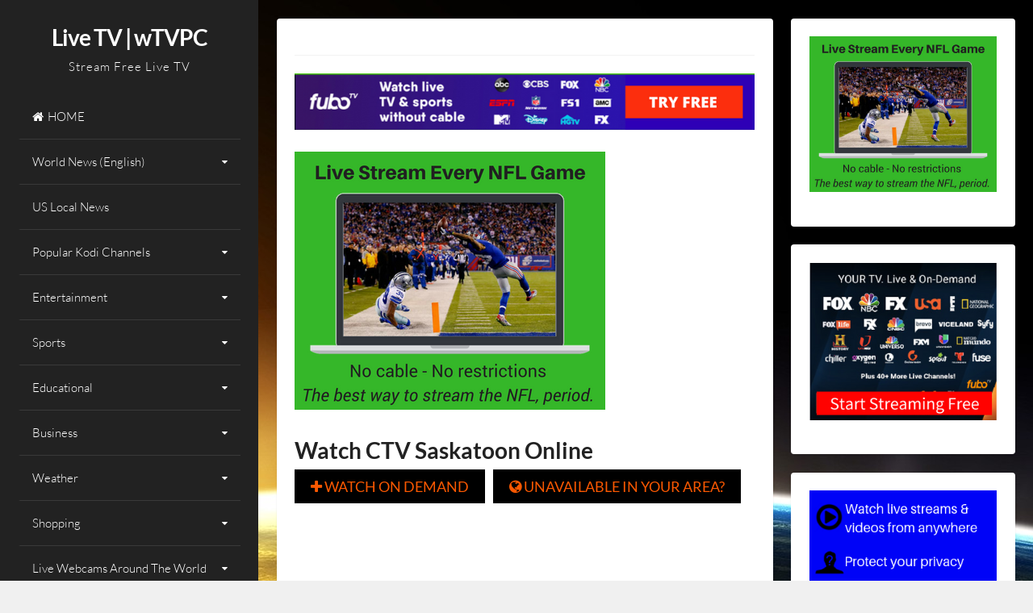

--- FILE ---
content_type: text/html; charset=UTF-8
request_url: https://livetv.wtvpc.com/ctv-saskatoon/
body_size: 18675
content:
<!DOCTYPE html> 
<html lang="en-US"> 
<head>
<meta charset="UTF-8">
<link rel="preload" as="style" href="//fonts.googleapis.com/css?family=Open+Sans&display=swap" /> 
<link rel="preload" href="https://livetv.wtvpc.com/wp-content/cache/fvm/min/1757060636-css4e42c3a1fe91a08cff3f37e3190eaa14edebe7f7d60f5462da952f6ce162d.css" as="style" media="all" /> 
<link rel="preload" href="https://livetv.wtvpc.com/wp-content/cache/fvm/min/1757060636-cssa55c96577ede09e00080196cbeb3a5a6bda7215053cf4687bead7243ce567.css" as="style" media="all" /> 
<link rel="preload" href="https://livetv.wtvpc.com/wp-content/cache/fvm/min/1757060636-css133e1198d707491abe193e2fda6d4e332242f9238ce5e0c528d840300c056.css" as="style" media="all" /> 
<link rel="preload" href="https://livetv.wtvpc.com/wp-content/cache/fvm/min/1757060636-csse5de78462c89ed0ee2c170103ab03f980dffdb3797b74a776af75f6451fd6.css" as="style" media="all" /> 
<link rel="preload" href="https://livetv.wtvpc.com/wp-content/cache/fvm/min/1757060636-css06965063dcf92c284f61857dfb97e7a9546e922db61a756f5aab01722ee72.css" as="style" media="all" /> 
<link rel="preload" href="https://livetv.wtvpc.com/wp-content/cache/fvm/min/1757060636-cssbb326b79fc069383ccac9fc344de8df15629a4c1a7db63974fc037795fa49.css" as="style" media="all" /> 
<link rel="preload" href="https://livetv.wtvpc.com/wp-content/cache/fvm/min/1757060636-css0a896b03f14e273c6a47901d2c808f7c7021f69d18fb3fd71246edb6820a1.css" as="style" media="all" /> 
<link rel="preload" href="https://livetv.wtvpc.com/wp-content/cache/fvm/min/1757060636-cssdf808a81d96d92bb3b21846757167af5624aa28e895bc3433c6671d42b88d.css" as="style" media="all" /> 
<link rel="preload" href="https://livetv.wtvpc.com/wp-content/cache/fvm/min/1757060636-css574d05e426d98bbbe67b9170bd0c8fdb77ec8c0ede7c2009763e8cd534ab0.css" as="style" media="all" /> 
<link rel="preload" href="https://livetv.wtvpc.com/wp-content/cache/fvm/min/1757060636-css9a1cb384ae8baf4d2ceb009638873d15c755945785636cea65aebc07a0952.css" as="style" media="all" /> 
<link rel="preload" href="https://livetv.wtvpc.com/wp-content/cache/fvm/min/1757060636-css6dada5695fac8a66a8309b128f9bd14be562e0e6e0b14f9b17346cdac4688.css" as="style" media="all" />
<script data-cfasync="false">if(navigator.userAgent.match(/MSIE|Internet Explorer/i)||navigator.userAgent.match(/Trident\/7\..*?rv:11/i)){var href=document.location.href;if(!href.match(/[?&]iebrowser/)){if(href.indexOf("?")==-1){if(href.indexOf("#")==-1){document.location.href=href+"?iebrowser=1"}else{document.location.href=href.replace("#","?iebrowser=1#")}}else{if(href.indexOf("#")==-1){document.location.href=href+"&iebrowser=1"}else{document.location.href=href.replace("#","&iebrowser=1#")}}}}</script>
<script data-cfasync="false">class FVMLoader{constructor(e){this.triggerEvents=e,this.eventOptions={passive:!0},this.userEventListener=this.triggerListener.bind(this),this.delayedScripts={normal:[],async:[],defer:[]},this.allJQueries=[]}_addUserInteractionListener(e){this.triggerEvents.forEach(t=>window.addEventListener(t,e.userEventListener,e.eventOptions))}_removeUserInteractionListener(e){this.triggerEvents.forEach(t=>window.removeEventListener(t,e.userEventListener,e.eventOptions))}triggerListener(){this._removeUserInteractionListener(this),"loading"===document.readyState?document.addEventListener("DOMContentLoaded",this._loadEverythingNow.bind(this)):this._loadEverythingNow()}async _loadEverythingNow(){this._runAllDelayedCSS(),this._delayEventListeners(),this._delayJQueryReady(this),this._handleDocumentWrite(),this._registerAllDelayedScripts(),await this._loadScriptsFromList(this.delayedScripts.normal),await this._loadScriptsFromList(this.delayedScripts.defer),await this._loadScriptsFromList(this.delayedScripts.async),await this._triggerDOMContentLoaded(),await this._triggerWindowLoad(),window.dispatchEvent(new Event("wpr-allScriptsLoaded"))}_registerAllDelayedScripts(){document.querySelectorAll("script[type=fvmdelay]").forEach(e=>{e.hasAttribute("src")?e.hasAttribute("async")&&!1!==e.async?this.delayedScripts.async.push(e):e.hasAttribute("defer")&&!1!==e.defer||"module"===e.getAttribute("data-type")?this.delayedScripts.defer.push(e):this.delayedScripts.normal.push(e):this.delayedScripts.normal.push(e)})}_runAllDelayedCSS(){document.querySelectorAll("link[rel=fvmdelay]").forEach(e=>{e.setAttribute("rel","stylesheet")})}async _transformScript(e){return await this._requestAnimFrame(),new Promise(t=>{const n=document.createElement("script");let r;[...e.attributes].forEach(e=>{let t=e.nodeName;"type"!==t&&("data-type"===t&&(t="type",r=e.nodeValue),n.setAttribute(t,e.nodeValue))}),e.hasAttribute("src")?(n.addEventListener("load",t),n.addEventListener("error",t)):(n.text=e.text,t()),e.parentNode.replaceChild(n,e)})}async _loadScriptsFromList(e){const t=e.shift();return t?(await this._transformScript(t),this._loadScriptsFromList(e)):Promise.resolve()}_delayEventListeners(){let e={};function t(t,n){!function(t){function n(n){return e[t].eventsToRewrite.indexOf(n)>=0?"wpr-"+n:n}e[t]||(e[t]={originalFunctions:{add:t.addEventListener,remove:t.removeEventListener},eventsToRewrite:[]},t.addEventListener=function(){arguments[0]=n(arguments[0]),e[t].originalFunctions.add.apply(t,arguments)},t.removeEventListener=function(){arguments[0]=n(arguments[0]),e[t].originalFunctions.remove.apply(t,arguments)})}(t),e[t].eventsToRewrite.push(n)}function n(e,t){let n=e[t];Object.defineProperty(e,t,{get:()=>n||function(){},set(r){e["wpr"+t]=n=r}})}t(document,"DOMContentLoaded"),t(window,"DOMContentLoaded"),t(window,"load"),t(window,"pageshow"),t(document,"readystatechange"),n(document,"onreadystatechange"),n(window,"onload"),n(window,"onpageshow")}_delayJQueryReady(e){let t=window.jQuery;Object.defineProperty(window,"jQuery",{get:()=>t,set(n){if(n&&n.fn&&!e.allJQueries.includes(n)){n.fn.ready=n.fn.init.prototype.ready=function(t){e.domReadyFired?t.bind(document)(n):document.addEventListener("DOMContentLoaded2",()=>t.bind(document)(n))};const t=n.fn.on;n.fn.on=n.fn.init.prototype.on=function(){if(this[0]===window){function e(e){return e.split(" ").map(e=>"load"===e||0===e.indexOf("load.")?"wpr-jquery-load":e).join(" ")}"string"==typeof arguments[0]||arguments[0]instanceof String?arguments[0]=e(arguments[0]):"object"==typeof arguments[0]&&Object.keys(arguments[0]).forEach(t=>{delete Object.assign(arguments[0],{[e(t)]:arguments[0][t]})[t]})}return t.apply(this,arguments),this},e.allJQueries.push(n)}t=n}})}async _triggerDOMContentLoaded(){this.domReadyFired=!0,await this._requestAnimFrame(),document.dispatchEvent(new Event("DOMContentLoaded2")),await this._requestAnimFrame(),window.dispatchEvent(new Event("DOMContentLoaded2")),await this._requestAnimFrame(),document.dispatchEvent(new Event("wpr-readystatechange")),await this._requestAnimFrame(),document.wpronreadystatechange&&document.wpronreadystatechange()}async _triggerWindowLoad(){await this._requestAnimFrame(),window.dispatchEvent(new Event("wpr-load")),await this._requestAnimFrame(),window.wpronload&&window.wpronload(),await this._requestAnimFrame(),this.allJQueries.forEach(e=>e(window).trigger("wpr-jquery-load")),window.dispatchEvent(new Event("wpr-pageshow")),await this._requestAnimFrame(),window.wpronpageshow&&window.wpronpageshow()}_handleDocumentWrite(){const e=new Map;document.write=document.writeln=function(t){const n=document.currentScript,r=document.createRange(),i=n.parentElement;let a=e.get(n);void 0===a&&(a=n.nextSibling,e.set(n,a));const s=document.createDocumentFragment();r.setStart(s,0),s.appendChild(r.createContextualFragment(t)),i.insertBefore(s,a)}}async _requestAnimFrame(){return new Promise(e=>requestAnimationFrame(e))}static run(){const e=new FVMLoader(["keydown","mousemove","touchmove","touchstart","touchend","wheel"]);e._addUserInteractionListener(e)}}FVMLoader.run();</script>
<meta name="viewport" content="width=device-width, initial-scale=1">
<meta name='robots' content='index, follow, max-image-preview:large, max-snippet:-1, max-video-preview:-1' /><title>Watch CTV Saskatoon Online - wTVPC</title>
<meta name="description" content="CTV Saskatoon live stream &amp; videos: See what you can watch online from this local news and entertainment channel in Saskatoon, Saskatchewan." />
<link rel="canonical" href="https://livetv.wtvpc.com/ctv-saskatoon/" />
<meta property="og:locale" content="en_US" />
<meta property="og:type" content="article" />
<meta property="og:title" content="Watch CTV Saskatoon Online - wTVPC" />
<meta property="og:description" content="CTV Saskatoon live stream &amp; videos: See what you can watch online from this local news and entertainment channel in Saskatoon, Saskatchewan." />
<meta property="og:url" content="https://livetv.wtvpc.com/ctv-saskatoon/" />
<meta property="og:site_name" content="Live TV | wTVPC" />
<meta property="article:publisher" content="https://facebook.com/wTVPC" />
<meta property="article:published_time" content="2022-02-19T05:00:00+00:00" />
<meta property="article:modified_time" content="2022-08-23T13:47:21+00:00" />
<meta name="author" content="wTVPC" />
<meta name="twitter:card" content="summary_large_image" />
<meta name="twitter:label1" content="Written by" />
<meta name="twitter:data1" content="" />
<meta name="twitter:label2" content="Est. reading time" />
<meta name="twitter:data2" content="2 minutes" />
<script type="application/ld+json" class="yoast-schema-graph">{"@context":"https://schema.org","@graph":[{"@type":"Article","@id":"https://livetv.wtvpc.com/ctv-saskatoon/#article","isPartOf":{"@id":"https://livetv.wtvpc.com/ctv-saskatoon/"},"author":{"name":"wTVPC","@id":"https://livetv.wtvpc.com/#/schema/person/564b663765a862012d0964915ddbcf26"},"headline":"Watch CTV Saskatoon Online","datePublished":"2022-02-19T05:00:00+00:00","dateModified":"2022-08-23T13:47:21+00:00","mainEntityOfPage":{"@id":"https://livetv.wtvpc.com/ctv-saskatoon/"},"wordCount":353,"publisher":{"@id":"https://livetv.wtvpc.com/#organization"},"articleSection":["Canada Local News"],"inLanguage":"en-US"},{"@type":"WebPage","@id":"https://livetv.wtvpc.com/ctv-saskatoon/","url":"https://livetv.wtvpc.com/ctv-saskatoon/","name":"Watch CTV Saskatoon Online - wTVPC","isPartOf":{"@id":"https://livetv.wtvpc.com/#website"},"datePublished":"2022-02-19T05:00:00+00:00","dateModified":"2022-08-23T13:47:21+00:00","description":"CTV Saskatoon live stream & videos: See what you can watch online from this local news and entertainment channel in Saskatoon, Saskatchewan.","inLanguage":"en-US","potentialAction":[{"@type":"ReadAction","target":["https://livetv.wtvpc.com/ctv-saskatoon/"]}]},{"@type":"WebSite","@id":"https://livetv.wtvpc.com/#website","url":"https://livetv.wtvpc.com/","name":"Live TV | wTVPC","description":"Stream Free Live TV","publisher":{"@id":"https://livetv.wtvpc.com/#organization"},"potentialAction":[{"@type":"SearchAction","target":{"@type":"EntryPoint","urlTemplate":"https://livetv.wtvpc.com/?s={search_term_string}"},"query-input":{"@type":"PropertyValueSpecification","valueRequired":true,"valueName":"search_term_string"}}],"inLanguage":"en-US"},{"@type":"Organization","@id":"https://livetv.wtvpc.com/#organization","name":"Live TV | wTVPC","url":"https://livetv.wtvpc.com/","logo":{"@type":"ImageObject","inLanguage":"en-US","@id":"https://livetv.wtvpc.com/#/schema/logo/image/","url":"https://livetv.wtvpc.com/wp-content/uploads/2016/11/cropped-cropped-wTVPC_App-Icon2.png","contentUrl":"https://livetv.wtvpc.com/wp-content/uploads/2016/11/cropped-cropped-wTVPC_App-Icon2.png","width":512,"height":512,"caption":"Live TV | wTVPC"},"image":{"@id":"https://livetv.wtvpc.com/#/schema/logo/image/"},"sameAs":["https://facebook.com/wTVPC","https://www.pinterest.com/wtvpc003/"]},{"@type":"Person","@id":"https://livetv.wtvpc.com/#/schema/person/564b663765a862012d0964915ddbcf26","name":"wTVPC","image":{"@type":"ImageObject","inLanguage":"en-US","@id":"https://livetv.wtvpc.com/#/schema/person/image/","url":"https://secure.gravatar.com/avatar/862cb6c56c2c24148b92b14458b7739ef8d69d73aa0620d2b19b4564e4b4fa1c?s=96&r=g","contentUrl":"https://secure.gravatar.com/avatar/862cb6c56c2c24148b92b14458b7739ef8d69d73aa0620d2b19b4564e4b4fa1c?s=96&r=g","caption":"wTVPC"}}]}</script>
<link rel="alternate" type="application/rss+xml" title="Live TV | wTVPC &raquo; Feed" href="https://livetv.wtvpc.com/feed/" />
<link rel="alternate" type="application/rss+xml" title="Live TV | wTVPC &raquo; Comments Feed" href="https://livetv.wtvpc.com/comments/feed/" /> 
<link rel="profile" href="https://gmpg.org/xfn/11"> 
<style media="all">img:is([sizes="auto" i],[sizes^="auto," i]){contain-intrinsic-size:3000px 1500px}</style> 
<script data-cfasync="false" data-pagespeed-no-defer>
var gtm4wp_datalayer_name = "dataLayer";
var dataLayer = dataLayer || [];
</script>
<script id="livet-ready" type="89a836b57b72e46d320a3684-text/javascript">
window.advanced_ads_ready=function(e,a){a=a||"complete";var d=function(e){return"interactive"===a?"loading"!==e:"complete"===e};d(document.readyState)?e():document.addEventListener("readystatechange",(function(a){d(a.target.readyState)&&e()}),{once:"interactive"===a})},window.advanced_ads_ready_queue=window.advanced_ads_ready_queue||[];		</script>
<link rel='stylesheet' id='wp-block-library-css' href='https://livetv.wtvpc.com/wp-content/cache/fvm/min/1757060636-css4e42c3a1fe91a08cff3f37e3190eaa14edebe7f7d60f5462da952f6ce162d.css' media='all' /> 
<style id='classic-theme-styles-inline-css' media="all">/*! This file is auto-generated */ .wp-block-button__link{color:#fff;background-color:#32373c;border-radius:9999px;box-shadow:none;text-decoration:none;padding:calc(.667em + 2px) calc(1.333em + 2px);font-size:1.125em}.wp-block-file__button{background:#32373c;color:#fff;text-decoration:none}</style> 
<style id='global-styles-inline-css' media="all">:root{--wp--preset--aspect-ratio--square:1;--wp--preset--aspect-ratio--4-3:4/3;--wp--preset--aspect-ratio--3-4:3/4;--wp--preset--aspect-ratio--3-2:3/2;--wp--preset--aspect-ratio--2-3:2/3;--wp--preset--aspect-ratio--16-9:16/9;--wp--preset--aspect-ratio--9-16:9/16;--wp--preset--color--black:#000000;--wp--preset--color--cyan-bluish-gray:#abb8c3;--wp--preset--color--white:#ffffff;--wp--preset--color--pale-pink:#f78da7;--wp--preset--color--vivid-red:#cf2e2e;--wp--preset--color--luminous-vivid-orange:#ff6900;--wp--preset--color--luminous-vivid-amber:#fcb900;--wp--preset--color--light-green-cyan:#7bdcb5;--wp--preset--color--vivid-green-cyan:#00d084;--wp--preset--color--pale-cyan-blue:#8ed1fc;--wp--preset--color--vivid-cyan-blue:#0693e3;--wp--preset--color--vivid-purple:#9b51e0;--wp--preset--gradient--vivid-cyan-blue-to-vivid-purple:linear-gradient(135deg,rgba(6,147,227,1) 0%,rgb(155,81,224) 100%);--wp--preset--gradient--light-green-cyan-to-vivid-green-cyan:linear-gradient(135deg,rgb(122,220,180) 0%,rgb(0,208,130) 100%);--wp--preset--gradient--luminous-vivid-amber-to-luminous-vivid-orange:linear-gradient(135deg,rgba(252,185,0,1) 0%,rgba(255,105,0,1) 100%);--wp--preset--gradient--luminous-vivid-orange-to-vivid-red:linear-gradient(135deg,rgba(255,105,0,1) 0%,rgb(207,46,46) 100%);--wp--preset--gradient--very-light-gray-to-cyan-bluish-gray:linear-gradient(135deg,rgb(238,238,238) 0%,rgb(169,184,195) 100%);--wp--preset--gradient--cool-to-warm-spectrum:linear-gradient(135deg,rgb(74,234,220) 0%,rgb(151,120,209) 20%,rgb(207,42,186) 40%,rgb(238,44,130) 60%,rgb(251,105,98) 80%,rgb(254,248,76) 100%);--wp--preset--gradient--blush-light-purple:linear-gradient(135deg,rgb(255,206,236) 0%,rgb(152,150,240) 100%);--wp--preset--gradient--blush-bordeaux:linear-gradient(135deg,rgb(254,205,165) 0%,rgb(254,45,45) 50%,rgb(107,0,62) 100%);--wp--preset--gradient--luminous-dusk:linear-gradient(135deg,rgb(255,203,112) 0%,rgb(199,81,192) 50%,rgb(65,88,208) 100%);--wp--preset--gradient--pale-ocean:linear-gradient(135deg,rgb(255,245,203) 0%,rgb(182,227,212) 50%,rgb(51,167,181) 100%);--wp--preset--gradient--electric-grass:linear-gradient(135deg,rgb(202,248,128) 0%,rgb(113,206,126) 100%);--wp--preset--gradient--midnight:linear-gradient(135deg,rgb(2,3,129) 0%,rgb(40,116,252) 100%);--wp--preset--font-size--small:13px;--wp--preset--font-size--medium:20px;--wp--preset--font-size--large:18px;--wp--preset--font-size--x-large:42px;--wp--preset--font-size--regular:15px;--wp--preset--font-size--larger:22px;--wp--preset--spacing--20:0.44rem;--wp--preset--spacing--30:0.67rem;--wp--preset--spacing--40:1rem;--wp--preset--spacing--50:1.5rem;--wp--preset--spacing--60:2.25rem;--wp--preset--spacing--70:3.38rem;--wp--preset--spacing--80:5.06rem;--wp--preset--shadow--natural:6px 6px 9px rgba(0, 0, 0, 0.2);--wp--preset--shadow--deep:12px 12px 50px rgba(0, 0, 0, 0.4);--wp--preset--shadow--sharp:6px 6px 0px rgba(0, 0, 0, 0.2);--wp--preset--shadow--outlined:6px 6px 0px -3px rgba(255, 255, 255, 1), 6px 6px rgba(0, 0, 0, 1);--wp--preset--shadow--crisp:6px 6px 0px rgba(0, 0, 0, 1)}:where(.is-layout-flex){gap:.5em}:where(.is-layout-grid){gap:.5em}body .is-layout-flex{display:flex}.is-layout-flex{flex-wrap:wrap;align-items:center}.is-layout-flex>:is(*,div){margin:0}body .is-layout-grid{display:grid}.is-layout-grid>:is(*,div){margin:0}:where(.wp-block-columns.is-layout-flex){gap:2em}:where(.wp-block-columns.is-layout-grid){gap:2em}:where(.wp-block-post-template.is-layout-flex){gap:1.25em}:where(.wp-block-post-template.is-layout-grid){gap:1.25em}.has-black-color{color:var(--wp--preset--color--black)!important}.has-cyan-bluish-gray-color{color:var(--wp--preset--color--cyan-bluish-gray)!important}.has-white-color{color:var(--wp--preset--color--white)!important}.has-pale-pink-color{color:var(--wp--preset--color--pale-pink)!important}.has-vivid-red-color{color:var(--wp--preset--color--vivid-red)!important}.has-luminous-vivid-orange-color{color:var(--wp--preset--color--luminous-vivid-orange)!important}.has-luminous-vivid-amber-color{color:var(--wp--preset--color--luminous-vivid-amber)!important}.has-light-green-cyan-color{color:var(--wp--preset--color--light-green-cyan)!important}.has-vivid-green-cyan-color{color:var(--wp--preset--color--vivid-green-cyan)!important}.has-pale-cyan-blue-color{color:var(--wp--preset--color--pale-cyan-blue)!important}.has-vivid-cyan-blue-color{color:var(--wp--preset--color--vivid-cyan-blue)!important}.has-vivid-purple-color{color:var(--wp--preset--color--vivid-purple)!important}.has-black-background-color{background-color:var(--wp--preset--color--black)!important}.has-cyan-bluish-gray-background-color{background-color:var(--wp--preset--color--cyan-bluish-gray)!important}.has-white-background-color{background-color:var(--wp--preset--color--white)!important}.has-pale-pink-background-color{background-color:var(--wp--preset--color--pale-pink)!important}.has-vivid-red-background-color{background-color:var(--wp--preset--color--vivid-red)!important}.has-luminous-vivid-orange-background-color{background-color:var(--wp--preset--color--luminous-vivid-orange)!important}.has-luminous-vivid-amber-background-color{background-color:var(--wp--preset--color--luminous-vivid-amber)!important}.has-light-green-cyan-background-color{background-color:var(--wp--preset--color--light-green-cyan)!important}.has-vivid-green-cyan-background-color{background-color:var(--wp--preset--color--vivid-green-cyan)!important}.has-pale-cyan-blue-background-color{background-color:var(--wp--preset--color--pale-cyan-blue)!important}.has-vivid-cyan-blue-background-color{background-color:var(--wp--preset--color--vivid-cyan-blue)!important}.has-vivid-purple-background-color{background-color:var(--wp--preset--color--vivid-purple)!important}.has-black-border-color{border-color:var(--wp--preset--color--black)!important}.has-cyan-bluish-gray-border-color{border-color:var(--wp--preset--color--cyan-bluish-gray)!important}.has-white-border-color{border-color:var(--wp--preset--color--white)!important}.has-pale-pink-border-color{border-color:var(--wp--preset--color--pale-pink)!important}.has-vivid-red-border-color{border-color:var(--wp--preset--color--vivid-red)!important}.has-luminous-vivid-orange-border-color{border-color:var(--wp--preset--color--luminous-vivid-orange)!important}.has-luminous-vivid-amber-border-color{border-color:var(--wp--preset--color--luminous-vivid-amber)!important}.has-light-green-cyan-border-color{border-color:var(--wp--preset--color--light-green-cyan)!important}.has-vivid-green-cyan-border-color{border-color:var(--wp--preset--color--vivid-green-cyan)!important}.has-pale-cyan-blue-border-color{border-color:var(--wp--preset--color--pale-cyan-blue)!important}.has-vivid-cyan-blue-border-color{border-color:var(--wp--preset--color--vivid-cyan-blue)!important}.has-vivid-purple-border-color{border-color:var(--wp--preset--color--vivid-purple)!important}.has-vivid-cyan-blue-to-vivid-purple-gradient-background{background:var(--wp--preset--gradient--vivid-cyan-blue-to-vivid-purple)!important}.has-light-green-cyan-to-vivid-green-cyan-gradient-background{background:var(--wp--preset--gradient--light-green-cyan-to-vivid-green-cyan)!important}.has-luminous-vivid-amber-to-luminous-vivid-orange-gradient-background{background:var(--wp--preset--gradient--luminous-vivid-amber-to-luminous-vivid-orange)!important}.has-luminous-vivid-orange-to-vivid-red-gradient-background{background:var(--wp--preset--gradient--luminous-vivid-orange-to-vivid-red)!important}.has-very-light-gray-to-cyan-bluish-gray-gradient-background{background:var(--wp--preset--gradient--very-light-gray-to-cyan-bluish-gray)!important}.has-cool-to-warm-spectrum-gradient-background{background:var(--wp--preset--gradient--cool-to-warm-spectrum)!important}.has-blush-light-purple-gradient-background{background:var(--wp--preset--gradient--blush-light-purple)!important}.has-blush-bordeaux-gradient-background{background:var(--wp--preset--gradient--blush-bordeaux)!important}.has-luminous-dusk-gradient-background{background:var(--wp--preset--gradient--luminous-dusk)!important}.has-pale-ocean-gradient-background{background:var(--wp--preset--gradient--pale-ocean)!important}.has-electric-grass-gradient-background{background:var(--wp--preset--gradient--electric-grass)!important}.has-midnight-gradient-background{background:var(--wp--preset--gradient--midnight)!important}.has-small-font-size{font-size:var(--wp--preset--font-size--small)!important}.has-medium-font-size{font-size:var(--wp--preset--font-size--medium)!important}.has-large-font-size{font-size:var(--wp--preset--font-size--large)!important}.has-x-large-font-size{font-size:var(--wp--preset--font-size--x-large)!important}:where(.wp-block-post-template.is-layout-flex){gap:1.25em}:where(.wp-block-post-template.is-layout-grid){gap:1.25em}:where(.wp-block-columns.is-layout-flex){gap:2em}:where(.wp-block-columns.is-layout-grid){gap:2em}:root :where(.wp-block-pullquote){font-size:1.5em;line-height:1.6}</style> 
<link rel='stylesheet' id='crp-public-css' href='https://livetv.wtvpc.com/wp-content/cache/fvm/min/1757060636-cssa55c96577ede09e00080196cbeb3a5a6bda7215053cf4687bead7243ce567.css' media='all' /> 
<link rel='stylesheet' id='ctf_styles-css' href='https://livetv.wtvpc.com/wp-content/cache/fvm/min/1757060636-css133e1198d707491abe193e2fda6d4e332242f9238ce5e0c528d840300c056.css' media='all' /> 
<link rel='stylesheet' id='super-rss-reader-css' href='https://livetv.wtvpc.com/wp-content/cache/fvm/min/1757060636-csse5de78462c89ed0ee2c170103ab03f980dffdb3797b74a776af75f6451fd6.css' media='all' /> 
<link rel='stylesheet' id='annina-style-css' href='https://livetv.wtvpc.com/wp-content/cache/fvm/min/1757060636-css06965063dcf92c284f61857dfb97e7a9546e922db61a756f5aab01722ee72.css' media='all' /> 
<link rel='stylesheet' id='font-awesome-css' href='https://livetv.wtvpc.com/wp-content/cache/fvm/min/1757060636-cssbb326b79fc069383ccac9fc344de8df15629a4c1a7db63974fc037795fa49.css' media='all' /> 
<link rel='stylesheet' id='annina-googlefonts-css' href='https://livetv.wtvpc.com/wp-content/cache/fvm/min/1757060636-css0a896b03f14e273c6a47901d2c808f7c7021f69d18fb3fd71246edb6820a1.css' media='all' /> 
<link rel='stylesheet' id='wpdreams-asl-basic-css' href='https://livetv.wtvpc.com/wp-content/cache/fvm/min/1757060636-cssdf808a81d96d92bb3b21846757167af5624aa28e895bc3433c6671d42b88d.css' media='all' /> 
<style id='wpdreams-asl-basic-inline-css' media="all">div[id*='ajaxsearchlitesettings'].searchsettings .asl_option_inner label{font-size:0px!important;color:rgba(0,0,0,0)}div[id*='ajaxsearchlitesettings'].searchsettings .asl_option_inner label:after{font-size:11px!important;position:absolute;top:0;left:0;z-index:1}.asl_w_container{width:100%;margin:0 0 0 0;min-width:200px}div[id*='ajaxsearchlite'].asl_m{width:100%}div[id*='ajaxsearchliteres'].wpdreams_asl_results div.resdrg span.highlighted{font-weight:700;color:rgba(217,49,43,1);background-color:rgba(238,238,238,1)}div[id*='ajaxsearchliteres'].wpdreams_asl_results .results img.asl_image{width:70px;height:70px;object-fit:cover}div[id*='ajaxsearchlite'].asl_r .results{max-height:none}div[id*='ajaxsearchlite'].asl_r{position:absolute}div.asl_r.asl_w.vertical .results .item::after{display:block;position:absolute;bottom:0;content:'';height:1px;width:100%;background:#D8D8D8}div.asl_r.asl_w.vertical .results .item.asl_last_item::after{display:none}</style> 
<link rel='stylesheet' id='wpdreams-asl-instance-css' href='https://livetv.wtvpc.com/wp-content/cache/fvm/min/1757060636-css574d05e426d98bbbe67b9170bd0c8fdb77ec8c0ede7c2009763e8cd534ab0.css' media='all' /> 
<link rel='stylesheet' id='jquery-lazyloadxt-spinner-css-css' href='https://livetv.wtvpc.com/wp-content/cache/fvm/min/1757060636-css9a1cb384ae8baf4d2ceb009638873d15c755945785636cea65aebc07a0952.css' media='all' /> 
<script src="https://livetv.wtvpc.com/wp-includes/js/jquery/jquery.min.js?ver=3.7.1" id="jquery-core-js" type="89a836b57b72e46d320a3684-text/javascript"></script>
<script src="https://livetv.wtvpc.com/wp-includes/js/jquery/jquery-migrate.min.js?ver=3.4.1" id="jquery-migrate-js" type="89a836b57b72e46d320a3684-text/javascript"></script>
<script src="https://livetv.wtvpc.com/wp-content/plugins/super-rss-reader/public/js/jquery.easy-ticker.min.js?ver=5.3" id="jquery-easy-ticker-js" type="89a836b57b72e46d320a3684-text/javascript"></script>
<script src="https://livetv.wtvpc.com/wp-content/plugins/super-rss-reader/public/js/script.min.js?ver=5.3" id="super-rss-reader-js" type="89a836b57b72e46d320a3684-text/javascript"></script>
<style media="all">.entry-meta{display:none!important}.home .entry-meta{display:none}.entry-footer{display:none!important}.home .entry-footer{display:none}</style>
<script src="https://use.fontawesome.com/d52e192418.js" type="89a836b57b72e46d320a3684-text/javascript"></script>
<script async src="https://pagead2.googlesyndication.com/pagead/js/adsbygoogle.js?client=ca-pub-7950612214027935" crossorigin="anonymous" type="89a836b57b72e46d320a3684-text/javascript"></script>
<style type="text/css" id="simple-css-output" media="all">.entry-title{display:none}img{margin-bottom:20px}.large-btn-row a{margin-right:10px;text-transform:uppercase}.watch-live{float:left;padding:0 20px;background:#fb5800;color:#fff}.watch-demand{float:left;padding:0 20px;background:#59697d;color:#fff}.watch-video:hover{background:#59697d}.tv-networks{float:left;padding:0 20px;background:#000;color:#fb5800}.large-btn-row a{margin-right:10px;text-transform:uppercase}.large-btn-row{float:left;width:100%;padding-bottom:6px}.watch-live{float:left;padding:0 20px;background:#fb5800;color:#fff}.watch-live:hover{background:#59697d;color:#fb5800}.watch-video{float:left;padding:0 20px;background:#CFD2D7;color:#fff}.watch-video:hover{background:#59697d}.watch-demand{float:left;padding:0 20px;background:#59697d;color:#fff}.watch-demand:hover{background:#4c5b6f}.unblock-stream{float:left;padding:0 20px;background:#000;color:#fb5800}.unblock-stream:hover{background:#59697d;color:#fb5800}.tv-networks{float:left;padding:0 20px;background:#000;color:#fb5800}.tv-networks:hover{background:#59697d;color:#fb5800}.speed-button{float:left;padding:0 20px;background:#000;color:#fb5800}.speed-button:hover{background:#59697d;color:#fb5800}.watch-live,.watch-video,.watch-demand,.unblock-stream,.tv-networks,.speed-button{line-height:42px;margin-bottom:20px;height:42px;font-size:18px}.row-full{float:left;width:100%;padding-top:25px}.row-full h2{padding-bottom:0}</style> 
<script data-cfasync="false" data-pagespeed-no-defer>
var dataLayer_content = {"siteID":0,"siteName":"","visitorLoginState":"logged-out","visitorType":"visitor-logged-out","pageTitle":"Watch CTV Saskatoon Online - wTVPC","pagePostType":"post","pagePostType2":"single-post","pageCategory":["canada-local-news"],"pagePostDate":false,"pagePostDateYear":false,"pagePostDateMonth":false,"pagePostDateDay":false,"pagePostDateDayName":false,"pagePostDateHour":false,"pagePostDateMinute":false,"pagePostDateIso":false,"pagePostDateUnix":false,"browserName":"","browserVersion":"","browserEngineName":"","browserEngineVersion":"","osName":"","osVersion":"","deviceType":"bot","deviceManufacturer":"","deviceModel":"","postCountOnPage":1,"postCountTotal":1};
dataLayer.push( dataLayer_content );
</script>
<script data-cfasync="false" data-pagespeed-no-defer>
(function(w,d,s,l,i){w[l]=w[l]||[];w[l].push({'gtm.start':
new Date().getTime(),event:'gtm.js'});var f=d.getElementsByTagName(s)[0],
j=d.createElement(s),dl=l!='dataLayer'?'&l='+l:'';j.async=true;j.src=
'//www.googletagmanager.com/gtm.js?id='+i+dl;f.parentNode.insertBefore(j,f);
})(window,document,'script','dataLayer','GTM-PTHBFD');
</script>
<style id="annina-custom-css" media="all">button,input[type="button"],input[type="reset"],input[type="submit"],.comment-navigation .nav-previous,.comment-navigation .nav-next,.post-navigation .meta-nav,.paging-navigation .meta-nav,#wp-calendar>caption,.content-annina-title,.widget_tag_cloud a,.navigation.pagination .nav-links .page-numbers{background:#f50}blockquote::before,button:hover:not(.menu-toggle),input[type="button"]:hover,input[type="reset"]:hover,input[type="submit"]:hover,a,.main-navigation ul li:hover>a,.main-navigation li a:focus,.main-navigation li.current-menu-item>a,.main-navigation li.current-menu-parent>a,.main-navigation li.current-page-ancestor>a,.main-navigation .current_page_item>a,.main-navigation .current_page_parent>a,.main-navigation ul>li:hover .indicator,.main-navigation li.current-menu-parent .indicator,.main-navigation li.current-menu-item .indicator,.post-navigation .meta-nav:hover,.paging-navigation .meta-nav:hover,.widget_tag_cloud a:hover,.entry-meta,.read-more,.edit-link,.tags-links,.sticky:before,.navigation.pagination .nav-links a.page-numbers:hover,.navigation.pagination .nav-links .page-numbers.current{color:#f50}button:hover:not(.menu-toggle),input[type="button"]:hover,input[type="reset"]:hover,input[type="submit"]:hover,.post-navigation .meta-nav:hover,.paging-navigation .meta-nav:hover,#wp-calendar tbody td#today,.widget_tag_cloud a:hover,.navigation.pagination .nav-links a.page-numbers:hover,.navigation.pagination .nav-links .page-numbers.current{border:1px solid #f50}blockquote{border-left:4px solid #f50;border-right:2px solid #f50}.main-navigation ul li:hover>a,.main-navigation li a:focus,.main-navigation li.current-menu-item>a,.main-navigation li.current-menu-parent>a,.main-navigation li.current-page-ancestor>a,.main-navigation .current_page_item>a,.main-navigation .current_page_parent>a,.main-navigation ul>li:hover .indicator,.main-navigation li.current-menu-parent .indicator,.main-navigation li.current-menu-item .indicator{border-left:2px solid #f50}.widget-title h3{border-bottom:2px solid #f50}</style> 
<link rel="stylesheet" href="https://livetv.wtvpc.com/wp-content/cache/fvm/min/1757060636-css6dada5695fac8a66a8309b128f9bd14be562e0e6e0b14f9b17346cdac4688.css" media="all" /> 
<style id="custom-background-css" media="all">body.custom-background{background-image:url(https://livetv.wtvpc.com/wp-content/uploads/2016/11/Black-Background-Images-HD-Wallpaper1.jpg);background-position:center top;background-size:auto;background-repeat:repeat;background-attachment:scroll}</style> 
<style media="all">ins.adsbygoogle{background-color:transparent;padding:0}</style> 
<link rel="icon" href="https://livetv.wtvpc.com/wp-content/uploads/2016/11/cropped-cropped-wTVPC_App-Icon2-192x192.png" sizes="192x192" /> 
</head>
<body class="wp-singular post-template-default single single-post postid-3992 single-format-standard custom-background wp-embed-responsive wp-theme-annina aa-prefix-livet-"> 
<noscript><iframe src="https://www.googletagmanager.com/ns.html?id=GTM-PTHBFD" height="0" width="0" style="display:none;visibility:hidden" aria-hidden="true"></iframe></noscript>
<div id="page" class="hfeed site"> <div id="search-full"> <div class="search-container"> <form method="get" id="search-form" action="https://livetv.wtvpc.com/"> <label> <span class="screen-reader-text">Search for:</span> <input type="search" name="s" id="search-field" placeholder="Type here and hit enter..."> </label> </form> <span><a id="close-search"><i class="fa fa-close spaceRight"></i>Close</a></span> </div> </div> <a class="skip-link screen-reader-text" href="#content">Skip to content</a> <header id="masthead" class="site-header"> <div class="site-branding annCenter"> <p class="site-title"><a href="https://livetv.wtvpc.com/" rel="home">Live TV | wTVPC</a></p> <p class="site-description">Stream Free Live TV</p> </div> <nav id="site-navigation" class="main-navigation"> <button class="menu-toggle" aria-label="Main Menu">Main Menu<i class="fa fa-align-justify"></i></button> <div class="menu-menu-1-container"><ul id="menu-menu-1" class="menu"><li id="menu-item-273" class="menu-item menu-item-type-custom menu-item-object-custom menu-item-home menu-item-273"><a href="https://livetv.wtvpc.com/">HOME</a></li> <li id="menu-item-1685" class="menu-item menu-item-type-custom menu-item-object-custom menu-item-has-children menu-item-1685"><a href="https://livetv.wtvpc.com/world-news-english">World News (English)</a> <ul class="sub-menu"> <li id="menu-item-267" class="menu-item menu-item-type-post_type menu-item-object-post menu-item-267"><a href="https://livetv.wtvpc.com/abc-news-live/">ABC News, US</a></li> <li id="menu-item-182" class="menu-item menu-item-type-post_type menu-item-object-post menu-item-182"><a href="https://livetv.wtvpc.com/cbs-news-live/">CBS News, US</a></li> <li id="menu-item-666" class="menu-item menu-item-type-post_type menu-item-object-post menu-item-666"><a href="https://livetv.wtvpc.com/fox-news-live/">Fox News, US</a></li> <li id="menu-item-197" class="menu-item menu-item-type-post_type menu-item-object-post menu-item-197"><a href="https://livetv.wtvpc.com/newsy-live/">Newsy, US</a></li> <li id="menu-item-6590" class="menu-item menu-item-type-post_type menu-item-object-post menu-item-6590"><a href="https://livetv.wtvpc.com/news-net/">NewsNet, US</a></li> <li id="menu-item-380" class="menu-item menu-item-type-post_type menu-item-object-post menu-item-380"><a href="https://livetv.wtvpc.com/free-speech-tv/">Free Speech TV, US</a></li> <li id="menu-item-196" class="menu-item menu-item-type-post_type menu-item-object-post menu-item-196"><a href="https://livetv.wtvpc.com/newsmax-tv/">Newsmax, US Conservative</a></li> <li id="menu-item-193" class="menu-item menu-item-type-post_type menu-item-object-post menu-item-193"><a href="https://livetv.wtvpc.com/cbn-news-live/">CBN News, US Christian</a></li> <li id="menu-item-3416" class="menu-item menu-item-type-post_type menu-item-object-post menu-item-3416"><a href="https://livetv.wtvpc.com/the-young-turks-live/">The Young Turks, US Progressive</a></li> <li id="menu-item-1570" class="menu-item menu-item-type-post_type menu-item-object-post menu-item-1570"><a href="https://livetv.wtvpc.com/watch-tv-jamaica-live-online/">TVJ Live &#8212; Television Jamaica</a></li> <li id="menu-item-3401" class="menu-item menu-item-type-post_type menu-item-object-post menu-item-3401"><a href="https://livetv.wtvpc.com/bbc-news-live/">BBC News, UK</a></li> <li id="menu-item-16" class="menu-item menu-item-type-post_type menu-item-object-post menu-item-16"><a href="https://livetv.wtvpc.com/sky-news-live/">Sky News, UK</a></li> <li id="menu-item-67" class="menu-item menu-item-type-post_type menu-item-object-post menu-item-67"><a href="https://livetv.wtvpc.com/france-24-live/">France 24 in English</a></li> <li id="menu-item-189" class="menu-item menu-item-type-post_type menu-item-object-post menu-item-189"><a href="https://livetv.wtvpc.com/rt-news-live/">RT News, Russia</a></li> <li id="menu-item-198" class="menu-item menu-item-type-post_type menu-item-object-post menu-item-198"><a href="https://livetv.wtvpc.com/rte-news-live/">RTE News, Ireland</a></li> <li id="menu-item-1690" class="menu-item menu-item-type-post_type menu-item-object-post menu-item-1690"><a href="https://livetv.wtvpc.com/tv3-ireland-live-online/">TV3 Ireland</a></li> <li id="menu-item-185" class="menu-item menu-item-type-post_type menu-item-object-post menu-item-185"><a href="https://livetv.wtvpc.com/dw-news-live/">DW News, Germany</a></li> <li id="menu-item-1717" class="menu-item menu-item-type-post_type menu-item-object-post menu-item-1717"><a href="https://livetv.wtvpc.com/euronews/">Euronews</a></li> <li id="menu-item-183" class="menu-item menu-item-type-post_type menu-item-object-post menu-item-183"><a href="https://livetv.wtvpc.com/cgtn-news-live/">CGTN News, China</a></li> <li id="menu-item-188" class="menu-item menu-item-type-post_type menu-item-object-post menu-item-188"><a href="https://livetv.wtvpc.com/nhk-world-live/">NHK World, Japan</a></li> <li id="menu-item-187" class="menu-item menu-item-type-post_type menu-item-object-post menu-item-187"><a href="https://livetv.wtvpc.com/ndtv-live/">NDTV, India</a></li> <li id="menu-item-1718" class="menu-item menu-item-type-post_type menu-item-object-post menu-item-1718"><a href="https://livetv.wtvpc.com/india-today/">India Today</a></li> <li id="menu-item-186" class="menu-item menu-item-type-post_type menu-item-object-post menu-item-186"><a href="https://livetv.wtvpc.com/i24news-live/">i24News, Israel</a></li> <li id="menu-item-181" class="menu-item menu-item-type-post_type menu-item-object-post menu-item-181"><a href="https://livetv.wtvpc.com/al-jazeera-english/">Al Jazeera, Qatar</a></li> <li id="menu-item-205" class="menu-item menu-item-type-post_type menu-item-object-post menu-item-205"><a href="https://livetv.wtvpc.com/press-tv-live/">Press TV, Iran</a></li> <li id="menu-item-283" class="menu-item menu-item-type-post_type menu-item-object-post menu-item-283"><a href="https://livetv.wtvpc.com/24-news-pakistan/">24 News HD, Pakistan</a></li> <li id="menu-item-200" class="menu-item menu-item-type-post_type menu-item-object-post menu-item-200"><a href="https://livetv.wtvpc.com/trt-world-live/">TRT World, Turkey</a></li> <li id="menu-item-279" class="menu-item menu-item-type-post_type menu-item-object-post menu-item-279"><a href="https://livetv.wtvpc.com/africanews-live/">Africanews</a></li> <li id="menu-item-1049" class="menu-item menu-item-type-post_type menu-item-object-post menu-item-1049"><a href="https://livetv.wtvpc.com/channels-tv-live-nigeria/">Channels TV Live From Nigeria</a></li> <li id="menu-item-1706" class="menu-item menu-item-type-post_type menu-item-object-post menu-item-1706"><a href="https://livetv.wtvpc.com/tvc-news-nigeria/">TVC News Nigeria</a></li> <li id="menu-item-1698" class="menu-item menu-item-type-post_type menu-item-object-post menu-item-1698"><a href="https://livetv.wtvpc.com/ktn-news-kenya/">KTN News Kenya</a></li> </ul> </li> <li id="menu-item-1684" class="menu-item menu-item-type-custom menu-item-object-custom menu-item-1684"><a href="https://livetv.wtvpc.com/us-local-news">US Local News</a></li> <li id="menu-item-6860" class="menu-item menu-item-type-post_type menu-item-object-page menu-item-has-children menu-item-6860"><a href="https://livetv.wtvpc.com/popular-kodi-channels/">Popular Kodi Channels</a> <ul class="sub-menu"> <li id="menu-item-6871" class="menu-item menu-item-type-post_type menu-item-object-post menu-item-6871"><a href="https://livetv.wtvpc.com/watch-hbo-on-kodi/">HBO</a></li> <li id="menu-item-6863" class="menu-item menu-item-type-post_type menu-item-object-post menu-item-6863"><a href="https://livetv.wtvpc.com/watch-espn-on-kodi/">ESPN</a></li> <li id="menu-item-6873" class="menu-item menu-item-type-post_type menu-item-object-post menu-item-6873"><a href="https://livetv.wtvpc.com/watch-amc-on-kodi/">AMC</a></li> <li id="menu-item-6870" class="menu-item menu-item-type-post_type menu-item-object-post menu-item-6870"><a href="https://livetv.wtvpc.com/watch-showtime-on-kodi/">Showtime</a></li> <li id="menu-item-6885" class="menu-item menu-item-type-post_type menu-item-object-post menu-item-6885"><a href="https://livetv.wtvpc.com/watch-mlb-network-on-kodi/">MLB Network</a></li> <li id="menu-item-6862" class="menu-item menu-item-type-post_type menu-item-object-post menu-item-6862"><a href="https://livetv.wtvpc.com/watch-tnt-on-kodi/">TNT | Watch for Free on Kodi</a></li> <li id="menu-item-6864" class="menu-item menu-item-type-post_type menu-item-object-post menu-item-6864"><a href="https://livetv.wtvpc.com/watch-nbc-on-kodi/">NBC</a></li> <li id="menu-item-6865" class="menu-item menu-item-type-post_type menu-item-object-post menu-item-6865"><a href="https://livetv.wtvpc.com/watch-nbc-sports-on-kodi/">NBC Sports</a></li> <li id="menu-item-6866" class="menu-item menu-item-type-post_type menu-item-object-post menu-item-6866"><a href="https://livetv.wtvpc.com/watch-fox-on-kodi/">FOX</a></li> <li id="menu-item-6867" class="menu-item menu-item-type-post_type menu-item-object-post menu-item-6867"><a href="https://livetv.wtvpc.com/watch-fox-sports-on-kodi/">FOX Sports</a></li> <li id="menu-item-6868" class="menu-item menu-item-type-post_type menu-item-object-post menu-item-6868"><a href="https://livetv.wtvpc.com/watch-cbs-on-kodi/">CBS</a></li> <li id="menu-item-6869" class="menu-item menu-item-type-post_type menu-item-object-post menu-item-6869"><a href="https://livetv.wtvpc.com/watch-cbs-sports-on-kodi/">CBS Sports</a></li> <li id="menu-item-6872" class="menu-item menu-item-type-post_type menu-item-object-post menu-item-6872"><a href="https://livetv.wtvpc.com/watch-abc-on-kodi/">ABC</a></li> <li id="menu-item-6874" class="menu-item menu-item-type-post_type menu-item-object-post menu-item-6874"><a href="https://livetv.wtvpc.com/watch-usa-on-kodi/">USA</a></li> <li id="menu-item-6875" class="menu-item menu-item-type-post_type menu-item-object-post menu-item-6875"><a href="https://livetv.wtvpc.com/watch-tbs-on-kodi/">TBS</a></li> <li id="menu-item-6882" class="menu-item menu-item-type-post_type menu-item-object-post menu-item-6882"><a href="https://livetv.wtvpc.com/watch-nfl-network-on-kodi/">NFL Network</a></li> <li id="menu-item-6876" class="menu-item menu-item-type-post_type menu-item-object-post menu-item-6876"><a href="https://livetv.wtvpc.com/watch-discovery-on-kodi/">Discovery</a></li> <li id="menu-item-6877" class="menu-item menu-item-type-post_type menu-item-object-post menu-item-6877"><a href="https://livetv.wtvpc.com/watch-lifetime-on-kodi/">Lifetime</a></li> <li id="menu-item-6878" class="menu-item menu-item-type-post_type menu-item-object-post menu-item-6878"><a href="https://livetv.wtvpc.com/watch-cw-on-kodi/">CW</a></li> <li id="menu-item-6879" class="menu-item menu-item-type-post_type menu-item-object-post menu-item-6879"><a href="https://livetv.wtvpc.com/watch-history-on-kodi/">History</a></li> <li id="menu-item-6880" class="menu-item menu-item-type-post_type menu-item-object-post menu-item-6880"><a href="https://livetv.wtvpc.com/watch-fx-on-kodi/">FX</a></li> <li id="menu-item-6881" class="menu-item menu-item-type-post_type menu-item-object-post menu-item-6881"><a href="https://livetv.wtvpc.com/watch-syfy-on-kodi/">Syfy</a></li> <li id="menu-item-6883" class="menu-item menu-item-type-post_type menu-item-object-post menu-item-6883"><a href="https://livetv.wtvpc.com/watch-comedy-central-on-kodi/">Comedy Central</a></li> <li id="menu-item-6884" class="menu-item menu-item-type-post_type menu-item-object-post menu-item-6884"><a href="https://livetv.wtvpc.com/watch-nat-geo-on-kodi/">Nat Geo</a></li> </ul> </li> <li id="menu-item-1681" class="menu-item menu-item-type-custom menu-item-object-custom menu-item-has-children menu-item-1681"><a href="https://livetv.wtvpc.com/entertainment-tv-streams">Entertainment</a> <ul class="sub-menu"> <li id="menu-item-594" class="menu-item menu-item-type-post_type menu-item-object-post menu-item-594"><a href="https://livetv.wtvpc.com/ae-tv-free/">A&#038;E</a></li> <li id="menu-item-6593" class="menu-item menu-item-type-post_type menu-item-object-post menu-item-6593"><a href="https://livetv.wtvpc.com/dabl/">Dabl Network</a></li> <li id="menu-item-406" class="menu-item menu-item-type-post_type menu-item-object-post menu-item-406"><a href="https://livetv.wtvpc.com/rte-one-live/">RTE One</a></li> <li id="menu-item-3398" class="menu-item menu-item-type-post_type menu-item-object-post menu-item-3398"><a href="https://livetv.wtvpc.com/bbc-one-live-online/">BBC One Live Online</a></li> <li id="menu-item-1691" class="menu-item menu-item-type-post_type menu-item-object-post menu-item-1691"><a href="https://livetv.wtvpc.com/tv3-ireland-live-online/">TV3 Ireland</a></li> <li id="menu-item-3393" class="menu-item menu-item-type-post_type menu-item-object-post menu-item-3393"><a href="https://livetv.wtvpc.com/itv-live-online/">ITV Live Online</a></li> <li id="menu-item-2393" class="menu-item menu-item-type-post_type menu-item-object-post menu-item-2393"><a href="https://livetv.wtvpc.com/sky-one-online/">Sky One UK</a></li> <li id="menu-item-3386" class="menu-item menu-item-type-post_type menu-item-object-post menu-item-3386"><a href="https://livetv.wtvpc.com/channel-4-uk/">UK Channel 4</a></li> <li id="menu-item-3404" class="menu-item menu-item-type-post_type menu-item-object-post menu-item-3404"><a href="https://livetv.wtvpc.com/uk-channel-5/">UK Channel 5</a></li> <li id="menu-item-593" class="menu-item menu-item-type-post_type menu-item-object-post menu-item-593"><a href="https://livetv.wtvpc.com/fyi-tv-online/">FYI</a></li> <li id="menu-item-6587" class="menu-item menu-item-type-post_type menu-item-object-post menu-item-6587"><a href="https://livetv.wtvpc.com/entertainment-tonight/">Entertainment Tonight</a></li> <li id="menu-item-595" class="menu-item menu-item-type-post_type menu-item-object-post menu-item-595"><a href="https://livetv.wtvpc.com/pbs-tv-online/">PBS</a></li> <li id="menu-item-6584" class="menu-item menu-item-type-post_type menu-item-object-post menu-item-6584"><a href="https://livetv.wtvpc.com/court-tv/">Court TV</a></li> <li id="menu-item-597" class="menu-item menu-item-type-post_type menu-item-object-post menu-item-597"><a href="https://livetv.wtvpc.com/charge-tv-online/">Charge!</a></li> <li id="menu-item-396" class="menu-item menu-item-type-post_type menu-item-object-post menu-item-396"><a href="https://livetv.wtvpc.com/comedy-central-online/">Comedy Central</a></li> <li id="menu-item-397" class="menu-item menu-item-type-post_type menu-item-object-post menu-item-397"><a href="https://livetv.wtvpc.com/funny-or-die-online/">Funny Or Die</a></li> <li id="menu-item-1550" class="menu-item menu-item-type-post_type menu-item-object-post menu-item-1550"><a href="https://livetv.wtvpc.com/light-tv/">Light TV</a></li> <li id="menu-item-3418" class="menu-item menu-item-type-post_type menu-item-object-post menu-item-3418"><a href="https://livetv.wtvpc.com/family-channel-canada/">Family Channel Canada</a></li> <li id="menu-item-596" class="menu-item menu-item-type-post_type menu-item-object-post menu-item-596"><a href="https://livetv.wtvpc.com/revn-tv-online/">Rev’n</a></li> <li id="menu-item-701" class="menu-item menu-item-type-post_type menu-item-object-post menu-item-701"><a href="https://livetv.wtvpc.com/comet-sci-fi-tv/">Comet</a></li> <li id="menu-item-405" class="menu-item menu-item-type-post_type menu-item-object-post menu-item-405"><a href="https://livetv.wtvpc.com/tmz-tv-online/">TMZ TV</a></li> <li id="menu-item-602" class="menu-item menu-item-type-post_type menu-item-object-post menu-item-602"><a href="https://livetv.wtvpc.com/nick-tv-online/">Nick TV Online</a></li> <li id="menu-item-3417" class="menu-item menu-item-type-post_type menu-item-object-post menu-item-3417"><a href="https://livetv.wtvpc.com/watch-tv-jamaica-live-online/">Watch TVJ Live | Television Jamaica Online</a></li> <li id="menu-item-2399" class="menu-item menu-item-type-post_type menu-item-object-post menu-item-2399"><a href="https://livetv.wtvpc.com/cine-frisson-france-premium-entertainment-channel/">Cine+ Frisson France</a></li> <li id="menu-item-412" class="menu-item menu-item-type-post_type menu-item-object-post menu-item-412"><a href="https://livetv.wtvpc.com/fashion-tv-france/">Fashion TV</a></li> <li id="menu-item-2398" class="menu-item menu-item-type-post_type menu-item-object-post menu-item-2398"><a href="https://livetv.wtvpc.com/formosa-tv-taiwan-live/">Formosa TV Taiwan</a></li> <li id="menu-item-2397" class="menu-item menu-item-type-post_type menu-item-object-post menu-item-2397"><a href="https://livetv.wtvpc.com/jtbc-tv-south-korea-online/">JTBC TV South Korea</a></li> <li id="menu-item-2396" class="menu-item menu-item-type-post_type menu-item-object-post menu-item-2396"><a href="https://livetv.wtvpc.com/8tv-malaysia-live-online/">8TV Malaysia</a></li> <li id="menu-item-2395" class="menu-item menu-item-type-post_type menu-item-object-post menu-item-2395"><a href="https://livetv.wtvpc.com/hotstar-india-online/">Hotstar India</a></li> <li id="menu-item-2394" class="menu-item menu-item-type-post_type menu-item-object-post menu-item-2394"><a href="https://livetv.wtvpc.com/zee-bangla-live-online/">Zee Bangla India</a></li> </ul> </li> <li id="menu-item-6538" class="menu-item menu-item-type-custom menu-item-object-custom menu-item-has-children menu-item-6538"><a href="https://livetv.wtvpc.com/sports">Sports</a> <ul class="sub-menu"> <li id="menu-item-6569" class="menu-item menu-item-type-custom menu-item-object-custom menu-item-6569"><a href="https://wtvpc.com/watch-live-sports-online/">How to watch live sports online</a></li> <li id="menu-item-6537" class="menu-item menu-item-type-post_type menu-item-object-post menu-item-6537"><a href="https://livetv.wtvpc.com/cbssportshq/">CBS Sports HQ</a></li> <li id="menu-item-6561" class="menu-item menu-item-type-post_type menu-item-object-post menu-item-6561"><a href="https://livetv.wtvpc.com/cbs-sports/">CBS Sports</a></li> <li id="menu-item-6546" class="menu-item menu-item-type-post_type menu-item-object-post menu-item-6546"><a href="https://livetv.wtvpc.com/sportstime-ohio/">Watch SportsTime Ohio Online</a></li> <li id="menu-item-6544" class="menu-item menu-item-type-post_type menu-item-object-post menu-item-6544"><a href="https://livetv.wtvpc.com/fox-sports-brazil/">Watch Fox Sports Brazil Online</a></li> <li id="menu-item-6554" class="menu-item menu-item-type-post_type menu-item-object-post menu-item-6554"><a href="https://livetv.wtvpc.com/sport-365-france/">Watch Sport 365 France Online</a></li> <li id="menu-item-6547" class="menu-item menu-item-type-post_type menu-item-object-post menu-item-6547"><a href="https://livetv.wtvpc.com/star-sports-india/">Watch STAR Sports India Online</a></li> <li id="menu-item-6542" class="menu-item menu-item-type-post_type menu-item-object-post menu-item-6542"><a href="https://livetv.wtvpc.com/neo-sports-india/">Watch NEO Sports India Online</a></li> <li id="menu-item-6545" class="menu-item menu-item-type-post_type menu-item-object-post menu-item-6545"><a href="https://livetv.wtvpc.com/kbs-n-sports-south-korea/">Watch KBS N Sports South Korea Online</a></li> <li id="menu-item-6548" class="menu-item menu-item-type-post_type menu-item-object-post menu-item-6548"><a href="https://livetv.wtvpc.com/sbs-sports-south-korea/">Watch SBS Sports South Korea Live Online</a></li> <li id="menu-item-6543" class="menu-item menu-item-type-post_type menu-item-object-post menu-item-6543"><a href="https://livetv.wtvpc.com/j-sports-japan/">Watch J Sports Japan Online</a></li> <li id="menu-item-6551" class="menu-item menu-item-type-post_type menu-item-object-post menu-item-6551"><a href="https://livetv.wtvpc.com/tv2-sports-norway/">Watch TV2 Sports Norway Online</a></li> <li id="menu-item-6550" class="menu-item menu-item-type-post_type menu-item-object-post menu-item-6550"><a href="https://livetv.wtvpc.com/arena-sport-serbia/">Watch Arena Sport Serbia Online</a></li> <li id="menu-item-6552" class="menu-item menu-item-type-post_type menu-item-object-post menu-item-6552"><a href="https://livetv.wtvpc.com/tvp-sports-poland/">Watch TVP Sports Poland Online</a></li> <li id="menu-item-6557" class="menu-item menu-item-type-post_type menu-item-object-post menu-item-6557"><a href="https://livetv.wtvpc.com/nsport-poland/">Watch nSport+ Poland Online</a></li> <li id="menu-item-6553" class="menu-item menu-item-type-post_type menu-item-object-post menu-item-6553"><a href="https://livetv.wtvpc.com/sport-tv-slovenia/">Watch Sport TV Slovenia Online</a></li> <li id="menu-item-6558" class="menu-item menu-item-type-post_type menu-item-object-post menu-item-6558"><a href="https://livetv.wtvpc.com/xsport-ukraine/">Watch XSPORT Ukraine Online</a></li> <li id="menu-item-6563" class="menu-item menu-item-type-post_type menu-item-object-post menu-item-6563"><a href="https://livetv.wtvpc.com/extreme-sports-channel-romania/">Watch Extreme Sports Channel Romania Online</a></li> </ul> </li> <li id="menu-item-1680" class="menu-item menu-item-type-custom menu-item-object-custom menu-item-has-children menu-item-1680"><a href="https://livetv.wtvpc.com/educational-tv-streams">Educational</a> <ul class="sub-menu"> <li id="menu-item-195" class="menu-item menu-item-type-post_type menu-item-object-post menu-item-195"><a href="https://livetv.wtvpc.com/nasa-tv-live/">NASA TV</a></li> <li id="menu-item-399" class="menu-item menu-item-type-post_type menu-item-object-post menu-item-399"><a href="https://livetv.wtvpc.com/smithsonian-channel-online/">Smithsonian Channel</a></li> <li id="menu-item-385" class="menu-item menu-item-type-post_type menu-item-object-post menu-item-385"><a href="https://livetv.wtvpc.com/rte-factual-online/">RTE Factual</a></li> <li id="menu-item-384" class="menu-item menu-item-type-post_type menu-item-object-post menu-item-384"><a href="https://livetv.wtvpc.com/360-north-live/">360 North</a></li> <li id="menu-item-1617" class="menu-item menu-item-type-post_type menu-item-object-post menu-item-1617"><a href="https://livetv.wtvpc.com/maricopa-colleges-tv/">Maricopa Colleges TV</a></li> <li id="menu-item-383" class="menu-item menu-item-type-post_type menu-item-object-post menu-item-383"><a href="https://livetv.wtvpc.com/uctv-live-online/">UCTV</a></li> <li id="menu-item-382" class="menu-item menu-item-type-post_type menu-item-object-post menu-item-382"><a href="https://livetv.wtvpc.com/bric-tv-live/">BRIC TV</a></li> <li id="menu-item-381" class="menu-item menu-item-type-post_type menu-item-object-post menu-item-381"><a href="https://livetv.wtvpc.com/manhattan-neighborhood-network-live/">Manhattan Neighborhood Network</a></li> </ul> </li> <li id="menu-item-1679" class="menu-item menu-item-type-custom menu-item-object-custom menu-item-has-children menu-item-1679"><a href="https://livetv.wtvpc.com/business-tv-streams">Business</a> <ul class="sub-menu"> <li id="menu-item-190" class="menu-item menu-item-type-post_type menu-item-object-post menu-item-190"><a href="https://livetv.wtvpc.com/bloomberg-tv-live/">Bloomberg</a></li> <li id="menu-item-192" class="menu-item menu-item-type-post_type menu-item-object-post menu-item-192"><a href="https://livetv.wtvpc.com/bloomberg-europe-live/">Bloomberg Europe</a></li> <li id="menu-item-191" class="menu-item menu-item-type-post_type menu-item-object-post menu-item-191"><a href="https://livetv.wtvpc.com/bloomberg-asia-live/">Bloomberg Asia</a></li> <li id="menu-item-194" class="menu-item menu-item-type-post_type menu-item-object-post menu-item-194"><a href="https://livetv.wtvpc.com/economic-times-tv-live/">Economic Times, India</a></li> <li id="menu-item-598" class="menu-item menu-item-type-post_type menu-item-object-post menu-item-598"><a href="https://livetv.wtvpc.com/cheddar-tv-live/">Cheddar</a></li> </ul> </li> <li id="menu-item-354" class="menu-item menu-item-type-taxonomy menu-item-object-category menu-item-has-children menu-item-354"><a href="https://livetv.wtvpc.com/category/weather/">Weather</a> <ul class="sub-menu"> <li id="menu-item-355" class="menu-item menu-item-type-post_type menu-item-object-post menu-item-355"><a href="https://livetv.wtvpc.com/weather-channel-online/">The Weather Channel</a></li> <li id="menu-item-356" class="menu-item menu-item-type-post_type menu-item-object-post menu-item-356"><a href="https://livetv.wtvpc.com/weathernation-online/">WeatherNation TV</a></li> <li id="menu-item-364" class="menu-item menu-item-type-post_type menu-item-object-post menu-item-364"><a href="https://livetv.wtvpc.com/accuweather-online/">AccuWeather</a></li> </ul> </li> <li id="menu-item-1683" class="menu-item menu-item-type-custom menu-item-object-custom menu-item-has-children menu-item-1683"><a href="https://livetv.wtvpc.com/shopping-tv-streams">Shopping</a> <ul class="sub-menu"> <li id="menu-item-457" class="menu-item menu-item-type-post_type menu-item-object-post menu-item-457"><a href="https://livetv.wtvpc.com/qvc-live-online/">QVC</a></li> <li id="menu-item-974" class="menu-item menu-item-type-post_type menu-item-object-post menu-item-974"><a href="https://livetv.wtvpc.com/qvc2-live-online/">QVC2</a></li> <li id="menu-item-459" class="menu-item menu-item-type-post_type menu-item-object-post menu-item-459"><a href="https://livetv.wtvpc.com/hsn-live-online/">Home Shopping Network</a></li> <li id="menu-item-980" class="menu-item menu-item-type-post_type menu-item-object-post menu-item-980"><a href="https://livetv.wtvpc.com/beauty-iq-live/">Beauty IQ</a></li> <li id="menu-item-455" class="menu-item menu-item-type-post_type menu-item-object-post menu-item-455"><a href="https://livetv.wtvpc.com/shop-lc-live/">Shop LC (FKA Liquidation Channel)</a></li> <li id="menu-item-456" class="menu-item menu-item-type-post_type menu-item-object-post menu-item-456"><a href="https://livetv.wtvpc.com/evine-live-online/">Evine</a></li> <li id="menu-item-458" class="menu-item menu-item-type-post_type menu-item-object-post menu-item-458"><a href="https://livetv.wtvpc.com/jewelry-television-online/">Jewelry Television</a></li> <li id="menu-item-461" class="menu-item menu-item-type-post_type menu-item-object-post menu-item-461"><a href="https://livetv.wtvpc.com/gem-shopping-network-live/">Gem Shopping Network</a></li> <li id="menu-item-463" class="menu-item menu-item-type-post_type menu-item-object-post menu-item-463"><a href="https://livetv.wtvpc.com/shopping-channel-live/">The Shopping Channel</a></li> <li id="menu-item-462" class="menu-item menu-item-type-post_type menu-item-object-post menu-item-462"><a href="https://livetv.wtvpc.com/ideal-world-tv-live/">Ideal World TV</a></li> <li id="menu-item-452" class="menu-item menu-item-type-post_type menu-item-object-post menu-item-452"><a href="https://livetv.wtvpc.com/hse-24-live/">HSE Germany</a></li> <li id="menu-item-460" class="menu-item menu-item-type-post_type menu-item-object-post menu-item-460"><a href="https://livetv.wtvpc.com/qvc-uk-live/">QVC UK</a></li> <li id="menu-item-453" class="menu-item menu-item-type-post_type menu-item-object-post menu-item-453"><a href="https://livetv.wtvpc.com/qvc-japan-live/">QVC Japan</a></li> <li id="menu-item-454" class="menu-item menu-item-type-post_type menu-item-object-post menu-item-454"><a href="https://livetv.wtvpc.com/qvc-germany-live/">QVC Germany</a></li> </ul> </li> <li id="menu-item-1682" class="menu-item menu-item-type-custom menu-item-object-custom menu-item-has-children menu-item-1682"><a href="https://livetv.wtvpc.com/live-webcam-tv-streams">Live Webcams Around The World</a> <ul class="sub-menu"> <li id="menu-item-1027" class="menu-item menu-item-type-post_type menu-item-object-post menu-item-1027"><a href="https://livetv.wtvpc.com/nasa-space-station-webcam/">NASA Space Station Webcam</a></li> <li id="menu-item-526" class="menu-item menu-item-type-post_type menu-item-object-post menu-item-526"><a href="https://livetv.wtvpc.com/times-square-live-webcam/">NYC Times Square</a></li> <li id="menu-item-560" class="menu-item menu-item-type-post_type menu-item-object-post menu-item-560"><a href="https://livetv.wtvpc.com/shibuya-crossing-live-webcam/">Tokyo, Japan</a></li> <li id="menu-item-561" class="menu-item menu-item-type-post_type menu-item-object-post menu-item-561"><a href="https://livetv.wtvpc.com/venice-italy-live-webcam/">Venice, Italy</a></li> <li id="menu-item-486" class="menu-item menu-item-type-post_type menu-item-object-post menu-item-486"><a href="https://livetv.wtvpc.com/sydney-harbour-live-webcam/">Sydney, Australia</a></li> <li id="menu-item-485" class="menu-item menu-item-type-post_type menu-item-object-post menu-item-485"><a href="https://livetv.wtvpc.com/innsbruck-austria-live-webcam/">Innsbruck, Austria</a></li> <li id="menu-item-1722" class="menu-item menu-item-type-post_type menu-item-object-post menu-item-1722"><a href="https://livetv.wtvpc.com/calgary-memorial-park-webcam/">Calgary Memorial Park</a></li> <li id="menu-item-482" class="menu-item menu-item-type-post_type menu-item-object-post menu-item-482"><a href="https://livetv.wtvpc.com/scheveningen-beach-webcam/">Scheveningen Beach, Netherlands</a></li> <li id="menu-item-483" class="menu-item menu-item-type-post_type menu-item-object-post menu-item-483"><a href="https://livetv.wtvpc.com/iceland-webcams/">Iceland</a></li> <li id="menu-item-484" class="menu-item menu-item-type-post_type menu-item-object-post menu-item-484"><a href="https://livetv.wtvpc.com/live-world-city-webcams/">Worldwide City Cams</a></li> <li id="menu-item-525" class="menu-item menu-item-type-post_type menu-item-object-post menu-item-525"><a href="https://livetv.wtvpc.com/live-animal-webcams/">Animal Cams</a></li> </ul> </li> </ul></div> </nav> <div class="socialLine annCenter"> <a href="https://www.facebook.com/wtvpc" title="Facebook"><i class="fa fa-facebook" aria-hidden="true"><span class="screen-reader-text">Facebook</span></i></a> <a href="https://twitter.com/wtvpc" title="Twitter"><i class="fa fa-twitter" aria-hidden="true"><span class="screen-reader-text">Twitter</span></i></a> <a href="https://plus.google.com/+Wtvpc" title="Google Plus"><i class="fa fa-google-plus" aria-hidden="true"><span class="screen-reader-text">Google Plus</span></i></a> <a href="#" title="Linkedin"><i class="fa fa-linkedin" aria-hidden="true"><span class="screen-reader-text">Linkedin</span></i></a> <a href="#" title="Instagram"><i class="fa fa-instagram" aria-hidden="true"><span class="screen-reader-text">Instagram</span></i></a> <a href="https://www.youtube.com/c/wtvpc/" title="YouTube"><i class="fa fa-youtube" aria-hidden="true"><span class="screen-reader-text">YouTube</span></i></a> <a href="https://www.pinterest.com/wtvpc003/" title="Pinterest"><i class="fa fa-pinterest" aria-hidden="true"><span class="screen-reader-text">Pinterest</span></i></a> <a href="#" title="VK"><i class="fa fa-vk" aria-hidden="true"><span class="screen-reader-text">VK</span></i></a> <a href="/cdn-cgi/l/email-protection#f990979fdfdac8c8c8c2dfdac9cfcdc28edfdac8c8cfc28f89dfdac9c0c0c2d7dfdac9c0c0c2dfdac8c8c8c294" title="Email"><i class="fa fa-envelope" aria-hidden="true"><span class="screen-reader-text">Email</span></i></a> <div id="open-search" class="top-search"><i class="fa fa-search" aria-hidden="true"></i></div> </div> </header> <div id="content" class="site-content"> <div id="primary" class="content-area"> <main id="main" class="site-main"> <article id="post-3992" class="post-3992 post type-post status-publish format-standard hentry category-canada-local-news"> <div class="content-annina"> <header class="entry-header"> <h1 class="entry-title"><a href="https://livetv.wtvpc.com/ctv-saskatoon/" rel="bookmark">Watch CTV Saskatoon Online</a></h1> <div class="entry-meta smallPart"> <span class="posted-on"><i class="fa fa-calendar spaceRight" aria-hidden="true"></i><time class="entry-date published" datetime=""></time><time class="updated" datetime=""></time></span><span class="byline"><i class="fa fa-user spaceLeftRight" aria-hidden="true"></i><span class="author vcard"><a class="url fn n" href="https://livetv.wtvpc.com/author/coffeedeskhqgmail-com/"></a></span></span><span class="cat-links"><i class="fa fa-folder-open-o spaceLeftRight" aria-hidden="true"></i><a href="https://livetv.wtvpc.com/category/canada-local-news/" rel="category tag">Canada Local News</a></span> </div> </header> <div class="entry-content"> <div class="livet-before-content" id="livet-2689148298"><a href="https://livetv.wtvpc.com/go/get-fubotv/" aria-label="FuboBanner"><img class="lazy lazy-hidden" decoding="async" src="//livetv.wtvpc.com/wp-content/plugins/a3-lazy-load/assets/images/lazy_placeholder.gif" data-lazy-type="image" data-src="https://livetv.wtvpc.com/wp-content/uploads/2022/07/FuboBanner.png" alt="" srcset="" data-srcset="https://livetv.wtvpc.com/wp-content/uploads/2022/07/FuboBanner.png 728w, https://livetv.wtvpc.com/wp-content/uploads/2022/07/FuboBanner-300x37.png 300w, https://livetv.wtvpc.com/wp-content/uploads/2022/07/FuboBanner-450x56.png 450w" sizes="(max-width: 728px) 100vw, 728px" width="728" height="90" style="display: inline-block;" />
<noscript><img decoding="async" src="https://livetv.wtvpc.com/wp-content/uploads/2022/07/FuboBanner.png" alt=""  srcset="https://livetv.wtvpc.com/wp-content/uploads/2022/07/FuboBanner.png 728w, https://livetv.wtvpc.com/wp-content/uploads/2022/07/FuboBanner-300x37.png 300w, https://livetv.wtvpc.com/wp-content/uploads/2022/07/FuboBanner-450x56.png 450w" sizes="(max-width: 728px) 100vw, 728px" width="728" height="90"  style="display: inline-block;" /></noscript>
</a></div><div class="livet-above-content" id="livet-4236484551"><a href="https://instantunblock.com/info/how-to-get-nfl-game-pass-international-in-the-us-2020-21-season/" aria-label="live-stream-nfl-banner"><img class="lazy lazy-hidden" fetchpriority="high" decoding="async" src="//livetv.wtvpc.com/wp-content/plugins/a3-lazy-load/assets/images/lazy_placeholder.gif" data-lazy-type="image" data-src="https://livetv.wtvpc.com/wp-content/uploads/2017/06/live-stream-nfl-banner.png" alt="" srcset="" data-srcset="https://livetv.wtvpc.com/wp-content/uploads/2017/06/live-stream-nfl-banner.png 385w, https://livetv.wtvpc.com/wp-content/uploads/2017/06/live-stream-nfl-banner-300x249.png 300w" sizes="(max-width: 385px) 100vw, 385px" width="385" height="320" />
<noscript><img fetchpriority="high" decoding="async" src="https://livetv.wtvpc.com/wp-content/uploads/2017/06/live-stream-nfl-banner.png" alt=""  srcset="https://livetv.wtvpc.com/wp-content/uploads/2017/06/live-stream-nfl-banner.png 385w, https://livetv.wtvpc.com/wp-content/uploads/2017/06/live-stream-nfl-banner-300x249.png 300w" sizes="(max-width: 385px) 100vw, 385px" width="385" height="320"   /></noscript>
</a></div><h1>Watch CTV Saskatoon Online </h1> <div class=large-btn-row><span><a href="https://livetv.wtvpc.com/go/watch/" class="speed-button" target="_blank" rel="nofollow noopener"><i class=fa fa-fw></i> Watch On Demand</a></span><span><a href="https://livetv.wtvpc.com/go/unblock-tv/" class="unblock-stream" target="_blank" rel="nofollow noopener"><i class=fa fa-fw></i> Unavailable In Your Area?</a></span></div> <p><a href=https://www.ctvnews.ca/live><img class="lazy lazy-hidden" size-full wp-image-415 src ="//livetv.wtvpc.com/wp-content/plugins/a3-lazy-load/assets/images/lazy_placeholder.gif" data-lazy-type="image" data-src=https://livetv.wtvpc.com/wp-content/uploads/2017/06/tv-image.gif alt=CTV Saskatoon width =516 height=318 />
<noscript><img class=alignleft size-full wp-image-415 src=https://livetv.wtvpc.com/wp-content/uploads/2017/06/tv-image.gif alt=CTV Saskatoon width=516 height=318 /></noscript>
</a></p> <div class=large-btn-row><a class="speed-button" href="//livetv.wtvpc.com/go/ways-to-watch/" target="_blank" rel="nofollow noopener" noopener><i class=fa fa-fw></i> More Ways To Watch</a><a class="unblock-stream" href="https://livetv.wtvpc.com/go/unblock-tv/" target="_blank" rel="nofollow noopener" noopener><i class=fa fa-fw></i> Unblock This Channel</a></div> <p>&nbsp;[fts_facebook type=page id=ctvsaskatoon posts=6 title=no title_align=left description=no words=45 show_thumbnail=no popup=yes posts_displayed=page_only hide_comments_popup=no loadmore=button loadmore_btn_maxwidth=300px loadmore_btn_margin=10px]</p><div class="livet-content" id="livet-4241982963"><a href="https://livetv.wtvpc.com/go/unblock-tv" aria-label="Instantly Unblock ANY Website (2)"><img class="lazy lazy-hidden" decoding="async" src="//livetv.wtvpc.com/wp-content/plugins/a3-lazy-load/assets/images/lazy_placeholder.gif" data-lazy-type="image" data-src="https://livetv.wtvpc.com/wp-content/uploads/2022/06/Instantly-Unblock-ANY-Website-2.png" alt="" srcset="" data-srcset="https://livetv.wtvpc.com/wp-content/uploads/2022/06/Instantly-Unblock-ANY-Website-2.png 728w, https://livetv.wtvpc.com/wp-content/uploads/2022/06/Instantly-Unblock-ANY-Website-2-300x37.png 300w, https://livetv.wtvpc.com/wp-content/uploads/2022/06/Instantly-Unblock-ANY-Website-2-450x56.png 450w" sizes="(max-width: 728px) 100vw, 728px" width="728" height="90" style="display: inline-block;" />
<noscript><img decoding="async" src="https://livetv.wtvpc.com/wp-content/uploads/2022/06/Instantly-Unblock-ANY-Website-2.png" alt=""  srcset="https://livetv.wtvpc.com/wp-content/uploads/2022/06/Instantly-Unblock-ANY-Website-2.png 728w, https://livetv.wtvpc.com/wp-content/uploads/2022/06/Instantly-Unblock-ANY-Website-2-300x37.png 300w, https://livetv.wtvpc.com/wp-content/uploads/2022/06/Instantly-Unblock-ANY-Website-2-450x56.png 450w" sizes="(max-width: 728px) 100vw, 728px" width="728" height="90"  style="display: inline-block;" /></noscript>
</a></div> <h2>CTV Saskatoon</h2> <table class=infobox style=width:22em> <caption>CFQC-DT</caption> <tbody> <tr> <td colspan=2 style=text-align:center><img class="lazy lazy-hidden" alt=CTV logo (1).svg src="//livetv.wtvpc.com/wp-content/plugins/a3-lazy-load/assets/images/lazy_placeholder.gif" data-lazy-type="image" data-src=//upload.wikimedia.org/wikipedia/commons/thumb/7/77/CTV_logo_%281%29.svg/200px-CTV_logo_%281%29.svg.png width=200 height=65 srcset="" data-srcset=//upload.wikimedia.org/wikipedia/commons/thumb/7/77/CTV_logo_%281%29.svg/300px-CTV_logo_%281%29.svg.png 1.5x, >
<noscript><img alt=CTV logo (1).svg src=//upload.wikimedia.org/wikipedia/commons/thumb/7/77/CTV_logo_%281%29.svg/200px-CTV_logo_%281%29.svg.png width=200 height=65 srcset=//upload.wikimedia.org/wikipedia/commons/thumb/7/77/CTV_logo_%281%29.svg/300px-CTV_logo_%281%29.svg.png 1.5x, ></noscript>
</td> </tr> <tr> <th colspan=2 style=text-align:center>Saskatoon, Saskatchewan<br /><span style=font-size:85%>Canada</span></th> </tr> <tr> <th scope=row>Branding</th> <td>CTV Saskatoon <small>(general)</small><br />CTV News Saskatoon <small>(newscasts)</small></td> </tr> <tr> <th scope=row>Slogan</th> <td><i>Your World at Home</i></td> </tr> <tr> <th scope=row>Channels</th> <td>Digital: 8 (VHF)<br />Virtual: 8.1 (PSIP)<br />Satellite: C-Band FTA</td> </tr> <tr> <th scope=row>Translators</th> <td><a href=#Transmitters>see below</td> </tr> <tr> <th scope=row>Affiliations</th> <td>CTV (secondary, 1969–1971; sole affiliate, 1971–present;<br /> O&amp;O since 1997)</td> </tr> <tr> <th scope=row>Owner</th> <td>Bell Media</td> </tr> <tr> <th scope=row>First air date</th> <td>December 5, 1954</td> </tr> <tr> <th scope=row>Call letters&#8217; meaning</th> <td><b>C</b>anada&#8217;s <b>F</b>inest <b>Q</b>uality <b>C</b>hannel (unofficial)</td> </tr> <tr> <th scope=row>Former callsigns</th> <td>CFQC-TV (1954–2011)</td> </tr> <tr> <th scope=row>Former channel number(s)</th> <td><b>Analog:</b><br />8 (VHF, 1954–2011)</td> </tr> <tr> <th scope=row>Former affiliations</th> <td>CBC (1954–1971)</td> </tr> <tr> <th scope=row>Transmitter power</th> <td>13 kW</td> </tr> <tr> <th scope=row>Height</th> <td>267.9 m</td> </tr> <tr> <th scope=row>Transmitter coordinates</th> <td><span class=plainlinks nourlexpansion><a class=external text href=//tools.wmflabs.org/geohack/geohack.php?pagename=CFQC-DT&amp;params=52_11_28_N_106_23_16_W_type:landmark><span class=geo-default><span class=geo-dms title=Maps, aerial photos, and other data for this location><span class=latitude>52°11′28″N</span> <span class=longitude>106°23′16″W</span></span></span><span class=geo-multi-punct>&#xfeff; / &#xfeff;</span><span class=geo-nondefault><span class=geo-dec title=Maps, aerial photos, and other data for this location>52.19111°N 106.38778°W</span><span style=display:none>&#xfeff; / <span class=geo>52.19111; -106.38778</span></span></span></span></td> </tr> <tr> <th scope=row>Website</th> <td><span class=url><a rel=nofollow class=external text href=http://saskatoon.ctvnews.ca/>CTV Saskatoon</span></td> </tr> </tbody> </table> <p>&nbsp;</p> <h3>Detailed Antenna Reception Information For CTV Saskatoon</h3> <p>&nbsp;</p> <table class=table table-striped table-condensed table-bordered> <tr> <th>State</th> <td><a href=https://nocable.org/browse-locations/province/sk-saskatchewan>Saskatchewan</a></td> </tr> <tr> <th>City</th> <td>Saskatoon</td> </tr> <tr> <th>Country</th> <td>Canada</td> </tr> <tr> <th>Virtual Channel</th> <td>8</td> </tr> <tr> <th>Height Above Average Terrain (HAAT)</th> <td>268m</td> </tr> <tr> <th>Latitude</th> <td>52.112998962402344</td> </tr> <tr> <th>Longitude</th> <td>-106.23100280761719</td> </tr> <tr> <th>Callsign</th> <td>CFQC-DT</td> </tr> <tr> <th>MHZ</th> <td>180</td> </tr> <tr> <th>Network Affiliation</th> <td>CTV</td> </tr> <tr> <th>Additional Data</th> <td><a href="https://publicfiles.fcc.gov/tv-profile/CFQC-DT" target="_blank" rel="noopener">FCC Station Information <small><i class=fa fa-external-link text-muted></i></small></a></td> </tr> </table> <p>&nbsp;</p> <h3>CTV Saskatoon CFQC is an English-language TV station in Saskatoon, Saskatchewan, Canada. It&#8217;s a local news and entertainment channel that broadcasts a range of news, sports, entertainment and lifestyle programming. In addition to being known as CTV Saskatoon, it&#8217;s also called simply by its FCC call sign CFQC. You can watch the station online via the CTV Saskatoon CFQC live stream and its collection of videos, updated regularly.</h3> <p><strong>Name: CTV Saskatoon</strong><br /><strong>Call Sign: CFQC</strong><br /><strong>Location: Saskatoon, Saskatchewan, Canada</strong><br /><strong>Genre: Local News, Entertainment</strong><br /><strong>Website:<a href="http://saskatoon.ctvnews.ca" target="blank" rel="noopener"> CTV Saskatoon CFQC Homepage</a></strong></p> <p> If you&#8217;re interested in a different station or stream, use the search box at the top of the page.</p> </p> <p>CTV Saskatoon CFQC is owned by Bell Media. It is an affiliate of the network CTV network. As an affiliate, CTV Saskatoon tends to focus its original news coverage on local issues during the traditional morning, mid-day, evening and late-night news slots. To fill in the rest of its broadcasting schedule, the station airs national programs provided by CTV.</p> <div class="livet-after-content" id="livet-3712862725"><a href="https://livetv.wtvpc.com/go/get-fubotv/" aria-label="FuboTV"><img class="lazy lazy-hidden" loading="lazy" decoding="async" src="//livetv.wtvpc.com/wp-content/plugins/a3-lazy-load/assets/images/lazy_placeholder.gif" data-lazy-type="image" data-src="https://livetv.wtvpc.com/wp-content/uploads/2017/06/FuboTV-3.png" alt="FuboTV" srcset="" data-srcset="https://livetv.wtvpc.com/wp-content/uploads/2017/06/FuboTV-3.png 305w, https://livetv.wtvpc.com/wp-content/uploads/2017/06/FuboTV-3-300x252.png 300w" sizes="(max-width: 305px) 100vw, 305px" width="305" height="256" style="display: inline-block;" />
<noscript><img loading="lazy" decoding="async" src="https://livetv.wtvpc.com/wp-content/uploads/2017/06/FuboTV-3.png" alt="FuboTV"  srcset="https://livetv.wtvpc.com/wp-content/uploads/2017/06/FuboTV-3.png 305w, https://livetv.wtvpc.com/wp-content/uploads/2017/06/FuboTV-3-300x252.png 300w" sizes="(max-width: 305px) 100vw, 305px" width="305" height="256"  style="display: inline-block;" /></noscript>
</a></div> </div> <footer class="entry-footer smallPart"> </footer> </div> </article> <nav class="navigation post-navigation" aria-label="Posts"> <h1 class="screen-reader-text">Post navigation</h1> <div class="nav-links"> <div class="nav-previous"><a href="https://livetv.wtvpc.com/ceska-televize-czech-republic/" rel="prev"><div class="meta-nav" title="Watch Ceska Televize Czech Republic Online" aria-hidden="true"><i class="fa fa-angle-left spaceRight"></i><span>Previous Post</span></div> <span class="screen-reader-text">Previous post:</span> </a></div><div class="nav-next"><a href="https://livetv.wtvpc.com/fox-dallas-kdfw-live/" rel="next"><div class="meta-nav" title="Fox Dallas KDFW" aria-hidden="true"><span>Next Post</span><i class="fa fa-angle-right spaceLeft"></i></div> <span class="screen-reader-text">Next Post:</span> </a></div> </div> </nav> </main> </div> <div id="secondary" class="widget-area"> <aside id="block-8" class="content-annina widget widget_block widget_media_image"> <figure class="wp-block-image size-full"><a href="https://livetv.wtvpc.com/go/nfl-game-pass-international/" target="_blank" rel=" noreferrer noopener"><img loading="lazy" decoding="async" width="385" height="320" src="//livetv.wtvpc.com/wp-content/plugins/a3-lazy-load/assets/images/lazy_placeholder.gif" data-lazy-type="image" data-src="https://livetv.wtvpc.com/wp-content/uploads/2017/06/live-stream-nfl-banner.png" alt="" class="lazy lazy-hidden wp-image-6528" srcset="" data-srcset="https://livetv.wtvpc.com/wp-content/uploads/2017/06/live-stream-nfl-banner.png 385w, https://livetv.wtvpc.com/wp-content/uploads/2017/06/live-stream-nfl-banner-300x249.png 300w" sizes="auto, (max-width: 385px) 100vw, 385px" />
<noscript><img loading="lazy" decoding="async" width="385" height="320" src="https://livetv.wtvpc.com/wp-content/uploads/2017/06/live-stream-nfl-banner.png" alt="" class="wp-image-6528" srcset="https://livetv.wtvpc.com/wp-content/uploads/2017/06/live-stream-nfl-banner.png 385w, https://livetv.wtvpc.com/wp-content/uploads/2017/06/live-stream-nfl-banner-300x249.png 300w" sizes="auto, (max-width: 385px) 100vw, 385px" /></noscript>
</a></figure> </aside><aside id="block-2" class="content-annina widget widget_block widget_media_image"> <figure class="wp-block-image size-full is-resized"><a href="https://livetv.wtvpc.com/go/get-fubotv/" target="_blank" rel=" noreferrer noopener"><img loading="lazy" decoding="async" width="305" height="256" src="//livetv.wtvpc.com/wp-content/plugins/a3-lazy-load/assets/images/lazy_placeholder.gif" data-lazy-type="image" data-src="https://livetv.wtvpc.com/wp-content/uploads/2017/06/FuboTV-3.png" alt="FuboTV" class="lazy lazy-hidden wp-image-764" style="aspect-ratio:1.1906354515050168;width:384px;height:auto" srcset="" data-srcset="https://livetv.wtvpc.com/wp-content/uploads/2017/06/FuboTV-3.png 305w, https://livetv.wtvpc.com/wp-content/uploads/2017/06/FuboTV-3-300x252.png 300w" sizes="auto, (max-width: 305px) 100vw, 305px" />
<noscript><img loading="lazy" decoding="async" width="305" height="256" src="https://livetv.wtvpc.com/wp-content/uploads/2017/06/FuboTV-3.png" alt="FuboTV" class="wp-image-764" style="aspect-ratio:1.1906354515050168;width:384px;height:auto" srcset="https://livetv.wtvpc.com/wp-content/uploads/2017/06/FuboTV-3.png 305w, https://livetv.wtvpc.com/wp-content/uploads/2017/06/FuboTV-3-300x252.png 300w" sizes="auto, (max-width: 305px) 100vw, 305px" /></noscript>
</a></figure> </aside><aside id="block-3" class="content-annina widget widget_block widget_media_image"> <figure class="wp-block-image size-full is-resized"><a href="https://livetv.wtvpc.com/go/compare-vpns/" target="_blank" rel=" noreferrer noopener"><img loading="lazy" decoding="async" width="300" height="300" src="//livetv.wtvpc.com/wp-content/plugins/a3-lazy-load/assets/images/lazy_placeholder.gif" data-lazy-type="image" data-src="https://livetv.wtvpc.com/wp-content/uploads/2017/06/Get-VPN-Now-3.png" alt="" class="lazy lazy-hidden wp-image-6381" style="width:384px;height:auto" srcset="" data-srcset="https://livetv.wtvpc.com/wp-content/uploads/2017/06/Get-VPN-Now-3.png 300w, https://livetv.wtvpc.com/wp-content/uploads/2017/06/Get-VPN-Now-3-150x150.png 150w, https://livetv.wtvpc.com/wp-content/uploads/2017/06/Get-VPN-Now-3-70x70.png 70w" sizes="auto, (max-width: 300px) 100vw, 300px" />
<noscript><img loading="lazy" decoding="async" width="300" height="300" src="https://livetv.wtvpc.com/wp-content/uploads/2017/06/Get-VPN-Now-3.png" alt="" class="wp-image-6381" style="width:384px;height:auto" srcset="https://livetv.wtvpc.com/wp-content/uploads/2017/06/Get-VPN-Now-3.png 300w, https://livetv.wtvpc.com/wp-content/uploads/2017/06/Get-VPN-Now-3-150x150.png 150w, https://livetv.wtvpc.com/wp-content/uploads/2017/06/Get-VPN-Now-3-70x70.png 70w" sizes="auto, (max-width: 300px) 100vw, 300px" /></noscript>
</a></figure> </aside><aside id="block-6" class="content-annina widget widget_block widget_media_image"> <figure class="wp-block-image size-full is-resized"><a href="https://livetv.wtvpc.com/watch-free-tv-on-kodi/"><img loading="lazy" decoding="async" width="385" height="320" src="//livetv.wtvpc.com/wp-content/plugins/a3-lazy-load/assets/images/lazy_placeholder.gif" data-lazy-type="image" data-src="https://livetv.wtvpc.com/wp-content/uploads/2017/06/stream-it-on-kodi.png" alt="" class="lazy lazy-hidden wp-image-6380" style="aspect-ratio:1.2110726643598615;width:384px;height:auto" srcset="" data-srcset="https://livetv.wtvpc.com/wp-content/uploads/2017/06/stream-it-on-kodi.png 385w, https://livetv.wtvpc.com/wp-content/uploads/2017/06/stream-it-on-kodi-300x249.png 300w" sizes="auto, (max-width: 385px) 100vw, 385px" />
<noscript><img loading="lazy" decoding="async" width="385" height="320" src="https://livetv.wtvpc.com/wp-content/uploads/2017/06/stream-it-on-kodi.png" alt="" class="wp-image-6380" style="aspect-ratio:1.2110726643598615;width:384px;height:auto" srcset="https://livetv.wtvpc.com/wp-content/uploads/2017/06/stream-it-on-kodi.png 385w, https://livetv.wtvpc.com/wp-content/uploads/2017/06/stream-it-on-kodi-300x249.png 300w" sizes="auto, (max-width: 385px) 100vw, 385px" /></noscript>
</a></figure> </aside><aside id="block-7" class="content-annina widget widget_block widget_media_image"> <figure class="wp-block-image size-full is-resized"><a href="https://livetv.wtvpc.com/go/nordvpn-streaming/" target="_blank" rel=" noreferrer noopener"><img loading="lazy" decoding="async" width="250" height="250" src="//livetv.wtvpc.com/wp-content/plugins/a3-lazy-load/assets/images/lazy_placeholder.gif" data-lazy-type="image" data-src="https://livetv.wtvpc.com/wp-content/uploads/2017/06/250x250.png" alt="" class="lazy lazy-hidden wp-image-6747" style="width:385px;height:auto" srcset="" data-srcset="https://livetv.wtvpc.com/wp-content/uploads/2017/06/250x250.png 250w, https://livetv.wtvpc.com/wp-content/uploads/2017/06/250x250-150x150.png 150w, https://livetv.wtvpc.com/wp-content/uploads/2017/06/250x250-70x70.png 70w" sizes="auto, (max-width: 250px) 100vw, 250px" />
<noscript><img loading="lazy" decoding="async" width="250" height="250" src="https://livetv.wtvpc.com/wp-content/uploads/2017/06/250x250.png" alt="" class="wp-image-6747" style="width:385px;height:auto" srcset="https://livetv.wtvpc.com/wp-content/uploads/2017/06/250x250.png 250w, https://livetv.wtvpc.com/wp-content/uploads/2017/06/250x250-150x150.png 150w, https://livetv.wtvpc.com/wp-content/uploads/2017/06/250x250-70x70.png 70w" sizes="auto, (max-width: 250px) 100vw, 250px" /></noscript>
</a></figure> </aside><aside id="block-9" class="content-annina widget widget_block widget_media_image"> <figure class="wp-block-image size-full"><a href="https://livetv.wtvpc.com/go/nfl-game-pass-international/" target="_blank" rel=" noreferrer noopener"><img loading="lazy" decoding="async" width="385" height="320" src="//livetv.wtvpc.com/wp-content/plugins/a3-lazy-load/assets/images/lazy_placeholder.gif" data-lazy-type="image" data-src="https://livetv.wtvpc.com/wp-content/uploads/2017/06/live-stream-nfl-banner.png" alt="" class="lazy lazy-hidden wp-image-6528" srcset="" data-srcset="https://livetv.wtvpc.com/wp-content/uploads/2017/06/live-stream-nfl-banner.png 385w, https://livetv.wtvpc.com/wp-content/uploads/2017/06/live-stream-nfl-banner-300x249.png 300w" sizes="auto, (max-width: 385px) 100vw, 385px" />
<noscript><img loading="lazy" decoding="async" width="385" height="320" src="https://livetv.wtvpc.com/wp-content/uploads/2017/06/live-stream-nfl-banner.png" alt="" class="wp-image-6528" srcset="https://livetv.wtvpc.com/wp-content/uploads/2017/06/live-stream-nfl-banner.png 385w, https://livetv.wtvpc.com/wp-content/uploads/2017/06/live-stream-nfl-banner-300x249.png 300w" sizes="auto, (max-width: 385px) 100vw, 385px" /></noscript>
</a></figure> </aside></div> <footer id="colophon" class="site-footer"> <div class="site-info content-annina-title annDouble smallPart"> <div class="text-copy"> <span class="custom">&copy; 2026 Live TV | wTVPC</span> <span class="sep"> | </span> WordPress Theme: <a target="_blank" href="https://crestaproject.com/downloads/annina/" rel="noopener noreferrer" title="Annina Theme">Annina Free</a> by CrestaProject. </div> <div id="toTop"><i class="fa fa-angle-up fa-lg"></i></div> </div> </footer> </div> </div> 
<script data-cfasync="false" src="/cdn-cgi/scripts/5c5dd728/cloudflare-static/email-decode.min.js"></script><script type="speculationrules">
{"prefetch":[{"source":"document","where":{"and":[{"href_matches":"\/*"},{"not":{"href_matches":["\/wp-*.php","\/wp-admin\/*","\/wp-content\/uploads\/*","\/wp-content\/*","\/wp-content\/plugins\/*","\/wp-content\/themes\/annina\/*","\/*\\?(.+)"]}},{"not":{"selector_matches":"a[rel~=\"nofollow\"]"}},{"not":{"selector_matches":".no-prefetch, .no-prefetch a"}}]},"eagerness":"conservative"}]}
</script>
<script type="89a836b57b72e46d320a3684-text/javascript">
jQuery( document ).ready( function($) {
$('body').on( 'click' , 'a' , function(e){
var $this       = $( this ),
linkID      = $this.data( 'linkid' ),
href        = linkID ? $this.attr( 'href' ) : thirstyFunctions.isThirstyLink( $this.attr( 'href' ) ),
action_name = 'Affiliate Link',
page_slug   = '/ctv-saskatoon/',
home_url    = 'https://livetv.wtvpc.com';
if ( ! href || typeof ga !== 'function' )
return;
var is_uncloak  = href.indexOf( home_url + '/' + thirsty_global_vars.link_prefix ) < 0,
href_parts  = href.split('/'),
href_last   = href_parts[ href_parts.length - 1 ] ? href_parts[ href_parts.length - 1 ] : href_parts[ href_parts.length - 2 ],
link_text   = $this.text(),
link_uri    = linkID && is_uncloak ? href : href.replace( home_url , '' ),
link_slug   = linkID && is_uncloak ? href : href_last;
ga( 'send' , 'event' , {
eventCategory : action_name,
eventAction   : link_uri,
eventLabel    : page_slug,
transport     : 'beacon'
} );
});
});
</script>
<script id="custom-script-js-extra" type="89a836b57b72e46d320a3684-text/javascript">
var wpdata = {"object_id":"3992","site_url":"https:\/\/livetv.wtvpc.com"};
</script>
<script src="https://livetv.wtvpc.com/wp-content/plugins/wp-meta-and-date-remover/assets/js/inspector.js?ver=1.1" id="custom-script-js" type="89a836b57b72e46d320a3684-text/javascript"></script>
<script id="ta_main_js-js-extra" type="89a836b57b72e46d320a3684-text/javascript">
var thirsty_global_vars = {"home_url":"\/\/livetv.wtvpc.com","ajax_url":"https:\/\/livetv.wtvpc.com\/wp-admin\/admin-ajax.php","link_fixer_enabled":"yes","link_prefix":"go","link_prefixes":{"1":"recommends","2":"go"},"post_id":"3992","enable_record_stats":"yes","enable_js_redirect":"yes","disable_thirstylink_class":"yes"};
</script>
<script src="https://livetv.wtvpc.com/wp-content/plugins/thirstyaffiliates/js/app/ta.js?ver=3.11.6" id="ta_main_js-js" type="89a836b57b72e46d320a3684-text/javascript"></script>
<script src="https://livetv.wtvpc.com/wp-includes/js/imagesloaded.min.js?ver=5.0.0" id="imagesloaded-js" type="89a836b57b72e46d320a3684-text/javascript"></script>
<script src="https://livetv.wtvpc.com/wp-includes/js/masonry.min.js?ver=4.2.2" id="masonry-js" type="89a836b57b72e46d320a3684-text/javascript"></script>
<script src="https://livetv.wtvpc.com/wp-includes/js/jquery/jquery.masonry.min.js?ver=3.1.2b" id="jquery-masonry-js" type="89a836b57b72e46d320a3684-text/javascript"></script>
<script src="https://livetv.wtvpc.com/wp-content/themes/annina/js/jquery.annina.min.js?ver=1.9.5" id="annina-custom-js" type="89a836b57b72e46d320a3684-text/javascript"></script>
<script src="https://livetv.wtvpc.com/wp-content/themes/annina/js/navigation.min.js?ver=20151215" id="annina-navigation-js" type="89a836b57b72e46d320a3684-text/javascript"></script>
<script src="https://livetv.wtvpc.com/wp-content/themes/annina/js/SmoothScroll.min.js?ver=1.4.9" id="annina-smoothScroll-js" type="89a836b57b72e46d320a3684-text/javascript"></script>
<script id="wd-asl-ajaxsearchlite-js-before" type="89a836b57b72e46d320a3684-text/javascript">
window.ASL = typeof window.ASL !== 'undefined' ? window.ASL : {}; window.ASL.wp_rocket_exception = "DOMContentLoaded"; window.ASL.ajaxurl = "https:\/\/livetv.wtvpc.com\/wp-content\/plugins\/ajax-search-lite\/ajax_search.php"; window.ASL.backend_ajaxurl = "https:\/\/livetv.wtvpc.com\/wp-admin\/admin-ajax.php"; window.ASL.asl_url = "https:\/\/livetv.wtvpc.com\/wp-content\/plugins\/ajax-search-lite\/"; window.ASL.detect_ajax = 0; window.ASL.media_query = 4777; window.ASL.version = 4777; window.ASL.pageHTML = ""; window.ASL.additional_scripts = []; window.ASL.script_async_load = false; window.ASL.init_only_in_viewport = true; window.ASL.font_url = "https:\/\/livetv.wtvpc.com\/wp-content\/plugins\/ajax-search-lite\/css\/fonts\/icons2.woff2"; window.ASL.highlight = {"enabled":false,"data":[]}; window.ASL.analytics = {"method":0,"tracking_id":"","string":"?ajax_search={asl_term}","event":{"focus":{"active":true,"action":"focus","category":"ASL","label":"Input focus","value":"1"},"search_start":{"active":false,"action":"search_start","category":"ASL","label":"Phrase: {phrase}","value":"1"},"search_end":{"active":true,"action":"search_end","category":"ASL","label":"{phrase} | {results_count}","value":"1"},"magnifier":{"active":true,"action":"magnifier","category":"ASL","label":"Magnifier clicked","value":"1"},"return":{"active":true,"action":"return","category":"ASL","label":"Return button pressed","value":"1"},"facet_change":{"active":false,"action":"facet_change","category":"ASL","label":"{option_label} | {option_value}","value":"1"},"result_click":{"active":true,"action":"result_click","category":"ASL","label":"{result_title} | {result_url}","value":"1"}}};
</script>
<script src="https://livetv.wtvpc.com/wp-content/plugins/ajax-search-lite/js/min/plugin/optimized/asl-prereq.min.js?ver=4777" id="wd-asl-ajaxsearchlite-js" type="89a836b57b72e46d320a3684-text/javascript"></script>
<script src="https://livetv.wtvpc.com/wp-content/plugins/ajax-search-lite/js/min/plugin/optimized/asl-core.min.js?ver=4777" id="wd-asl-ajaxsearchlite-core-js" type="89a836b57b72e46d320a3684-text/javascript"></script>
<script src="https://livetv.wtvpc.com/wp-content/plugins/ajax-search-lite/js/min/plugin/optimized/asl-results-vertical.min.js?ver=4777" id="wd-asl-ajaxsearchlite-vertical-js" type="89a836b57b72e46d320a3684-text/javascript"></script>
<script src="https://livetv.wtvpc.com/wp-content/plugins/ajax-search-lite/js/min/plugin/optimized/asl-ga.min.js?ver=4777" id="wd-asl-ajaxsearchlite-ga-js" type="89a836b57b72e46d320a3684-text/javascript"></script>
<script src="https://livetv.wtvpc.com/wp-content/plugins/ajax-search-lite/js/min/plugin/optimized/asl-autocomplete.min.js?ver=4777" id="wd-asl-ajaxsearchlite-autocomplete-js" type="89a836b57b72e46d320a3684-text/javascript"></script>
<script src="https://livetv.wtvpc.com/wp-content/plugins/ajax-search-lite/js/min/plugin/optimized/asl-wrapper.min.js?ver=4777" id="wd-asl-ajaxsearchlite-wrapper-js" type="89a836b57b72e46d320a3684-text/javascript"></script>
<script src="https://livetv.wtvpc.com/wp-content/plugins/advanced-ads/admin/assets/js/advertisement.js?ver=2.0.11" id="advanced-ads-find-adblocker-js" type="89a836b57b72e46d320a3684-text/javascript"></script>
<script id="jquery-lazyloadxt-js-extra" type="89a836b57b72e46d320a3684-text/javascript">
var a3_lazyload_params = {"apply_images":"1","apply_videos":"1"};
</script>
<script src="//livetv.wtvpc.com/wp-content/plugins/a3-lazy-load/assets/js/jquery.lazyloadxt.extra.min.js?ver=2.7.5" id="jquery-lazyloadxt-js" type="89a836b57b72e46d320a3684-text/javascript"></script>
<script src="//livetv.wtvpc.com/wp-content/plugins/a3-lazy-load/assets/js/jquery.lazyloadxt.srcset.min.js?ver=2.7.5" id="jquery-lazyloadxt-srcset-js" type="89a836b57b72e46d320a3684-text/javascript"></script>
<script id="jquery-lazyloadxt-extend-js-extra" type="89a836b57b72e46d320a3684-text/javascript">
var a3_lazyload_extend_params = {"edgeY":"0","horizontal_container_classnames":""};
</script>
<script src="//livetv.wtvpc.com/wp-content/plugins/a3-lazy-load/assets/js/jquery.lazyloadxt.extend.js?ver=2.7.5" id="jquery-lazyloadxt-extend-js" type="89a836b57b72e46d320a3684-text/javascript"></script>
<script type="89a836b57b72e46d320a3684-text/javascript">!function(){window.advanced_ads_ready_queue=window.advanced_ads_ready_queue||[],advanced_ads_ready_queue.push=window.advanced_ads_ready;for(var d=0,a=advanced_ads_ready_queue.length;d<a;d++)advanced_ads_ready(advanced_ads_ready_queue[d])}();</script>
<script src="/cdn-cgi/scripts/7d0fa10a/cloudflare-static/rocket-loader.min.js" data-cf-settings="89a836b57b72e46d320a3684-|49" defer></script><script defer src="https://static.cloudflareinsights.com/beacon.min.js/vcd15cbe7772f49c399c6a5babf22c1241717689176015" integrity="sha512-ZpsOmlRQV6y907TI0dKBHq9Md29nnaEIPlkf84rnaERnq6zvWvPUqr2ft8M1aS28oN72PdrCzSjY4U6VaAw1EQ==" data-cf-beacon='{"version":"2024.11.0","token":"5a5e4057d3a44372a761287da93d933e","r":1,"server_timing":{"name":{"cfCacheStatus":true,"cfEdge":true,"cfExtPri":true,"cfL4":true,"cfOrigin":true,"cfSpeedBrain":true},"location_startswith":null}}' crossorigin="anonymous"></script>
</body> 
</html>

--- FILE ---
content_type: text/html; charset=utf-8
request_url: https://www.google.com/recaptcha/api2/aframe
body_size: 268
content:
<!DOCTYPE HTML><html><head><meta http-equiv="content-type" content="text/html; charset=UTF-8"></head><body><script nonce="KWrMHDiGpjXNgxkvkb_esw">/** Anti-fraud and anti-abuse applications only. See google.com/recaptcha */ try{var clients={'sodar':'https://pagead2.googlesyndication.com/pagead/sodar?'};window.addEventListener("message",function(a){try{if(a.source===window.parent){var b=JSON.parse(a.data);var c=clients[b['id']];if(c){var d=document.createElement('img');d.src=c+b['params']+'&rc='+(localStorage.getItem("rc::a")?sessionStorage.getItem("rc::b"):"");window.document.body.appendChild(d);sessionStorage.setItem("rc::e",parseInt(sessionStorage.getItem("rc::e")||0)+1);localStorage.setItem("rc::h",'1769118974564');}}}catch(b){}});window.parent.postMessage("_grecaptcha_ready", "*");}catch(b){}</script></body></html>